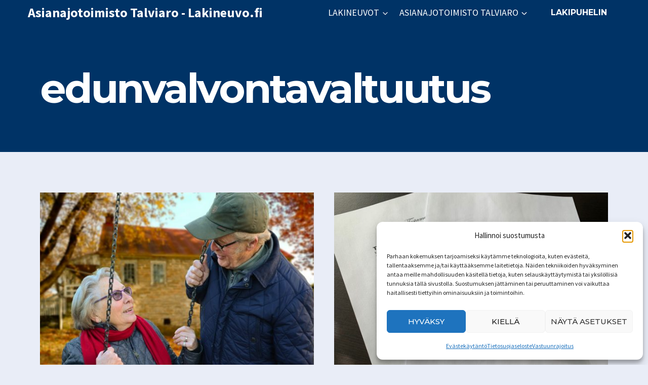

--- FILE ---
content_type: text/html; charset=UTF-8
request_url: https://lakineuvo.fi/tag/edunvalvontavaltuutus/
body_size: 24155
content:
<!doctype html>
<html lang="fi" prefix="og: https://ogp.me/ns#" class="no-js" itemtype="https://schema.org/Blog" itemscope>
<head>
	<meta charset="UTF-8">
	<meta name="viewport" content="width=device-width, initial-scale=1, minimum-scale=1">
	
<!-- Search Engine Optimization by Rank Math - https://rankmath.com/ -->
<title>edunvalvontavaltuutus Archives &ndash; Asianajotoimisto Talviaro - Lakineuvo.fi</title>
<meta name="robots" content="index, follow, max-snippet:-1, max-video-preview:-1, max-image-preview:large"/>
<link rel="canonical" href="https://lakineuvo.fi/tag/edunvalvontavaltuutus/" />
<meta property="og:locale" content="fi_FI" />
<meta property="og:type" content="article" />
<meta property="og:title" content="edunvalvontavaltuutus Archives &ndash; Asianajotoimisto Talviaro - Lakineuvo.fi" />
<meta property="og:url" content="https://lakineuvo.fi/tag/edunvalvontavaltuutus/" />
<meta property="og:site_name" content="LAKINEUVO.fi - Oppaasi oikeuteen" />
<meta property="article:publisher" content="https://facebook.com/lakineuvo.fi/" />
<meta name="twitter:card" content="summary_large_image" />
<meta name="twitter:title" content="edunvalvontavaltuutus Archives &ndash; Asianajotoimisto Talviaro - Lakineuvo.fi" />
<meta name="twitter:label1" content="Artikkelit" />
<meta name="twitter:data1" content="4" />
<script type="application/ld+json" class="rank-math-schema">{"@context":"https://schema.org","@graph":[{"@type":"Place","@id":"https://lakineuvo.fi/#place","address":{"@type":"PostalAddress","streetAddress":"Rantatu 21 as 3","postalCode":"67100","addressCountry":"Suomi"}},{"@type":"Organization","@id":"https://lakineuvo.fi/#organization","name":"Asianajotoimisto Talviaro Oy","url":"https://lakineuvo.fi","sameAs":["https://facebook.com/lakineuvo.fi/"],"address":{"@type":"PostalAddress","streetAddress":"Rantatu 21 as 3","postalCode":"67100","addressCountry":"Suomi"},"logo":{"@type":"ImageObject","@id":"https://lakineuvo.fi/#logo","url":"https://lakineuvo.fi/wp-content/uploads/2025/09/6E7845FA-8943-40C6-A8AE-F7586292AD1F.png","contentUrl":"https://lakineuvo.fi/wp-content/uploads/2025/09/6E7845FA-8943-40C6-A8AE-F7586292AD1F.png","caption":"LAKINEUVO.fi - Oppaasi oikeuteen","inLanguage":"fi","width":"1024","height":"1024"},"description":"Lakineuvo.fi on Asianajotoimisto Talviaro Oy:n tuottama sivusto, joka tarjoaa helposti ymm\u00e4rrett\u00e4v\u00e4\u00e4 lakitietoa ja k\u00e4yt\u00e4nn\u00f6n oppaita el\u00e4m\u00e4 eri tilanteisiin. ","location":{"@id":"https://lakineuvo.fi/#place"}},{"@type":"WebSite","@id":"https://lakineuvo.fi/#website","url":"https://lakineuvo.fi","name":"LAKINEUVO.fi - Oppaasi oikeuteen","alternateName":"Lakineuvo.fi","publisher":{"@id":"https://lakineuvo.fi/#organization"},"inLanguage":"fi"},{"@type":"BreadcrumbList","@id":"https://lakineuvo.fi/tag/edunvalvontavaltuutus/#breadcrumb","itemListElement":[{"@type":"ListItem","position":"1","item":{"@id":"https://lakineuvo.fi","name":"Home"}},{"@type":"ListItem","position":"2","item":{"@id":"https://lakineuvo.fi/tag/edunvalvontavaltuutus/","name":"edunvalvontavaltuutus"}}]},{"@type":"CollectionPage","@id":"https://lakineuvo.fi/tag/edunvalvontavaltuutus/#webpage","url":"https://lakineuvo.fi/tag/edunvalvontavaltuutus/","name":"edunvalvontavaltuutus Archives &ndash; Asianajotoimisto Talviaro - Lakineuvo.fi","isPartOf":{"@id":"https://lakineuvo.fi/#website"},"inLanguage":"fi","breadcrumb":{"@id":"https://lakineuvo.fi/tag/edunvalvontavaltuutus/#breadcrumb"}}]}</script>
<!-- /Rank Math WordPress SEO plugin -->

<link rel='dns-prefetch' href='//www.googletagmanager.com' />
<link rel="alternate" type="application/rss+xml" title="Asianajotoimisto Talviaro - Lakineuvo.fi &raquo; syöte" href="https://lakineuvo.fi/feed/" />
<link rel="alternate" type="application/rss+xml" title="Asianajotoimisto Talviaro - Lakineuvo.fi &raquo; kommenttien syöte" href="https://lakineuvo.fi/comments/feed/" />
			<script>document.documentElement.classList.remove( 'no-js' );</script>
			<link rel="alternate" type="application/rss+xml" title="Asianajotoimisto Talviaro - Lakineuvo.fi &raquo; edunvalvontavaltuutus avainsanan RSS-syöte" href="https://lakineuvo.fi/tag/edunvalvontavaltuutus/feed/" />
<style id='wp-img-auto-sizes-contain-inline-css'>
img:is([sizes=auto i],[sizes^="auto," i]){contain-intrinsic-size:3000px 1500px}
/*# sourceURL=wp-img-auto-sizes-contain-inline-css */
</style>

<style id='wp-emoji-styles-inline-css'>

	img.wp-smiley, img.emoji {
		display: inline !important;
		border: none !important;
		box-shadow: none !important;
		height: 1em !important;
		width: 1em !important;
		margin: 0 0.07em !important;
		vertical-align: -0.1em !important;
		background: none !important;
		padding: 0 !important;
	}
/*# sourceURL=wp-emoji-styles-inline-css */
</style>
<link rel='stylesheet' id='wp-block-library-css' href='https://lakineuvo.fi/wp-includes/css/dist/block-library/style.min.css?ver=56d550bd4e84aa58a18df30d87adf7e8' media='all' />
<style id='wp-block-heading-inline-css'>
h1:where(.wp-block-heading).has-background,h2:where(.wp-block-heading).has-background,h3:where(.wp-block-heading).has-background,h4:where(.wp-block-heading).has-background,h5:where(.wp-block-heading).has-background,h6:where(.wp-block-heading).has-background{padding:1.25em 2.375em}h1.has-text-align-left[style*=writing-mode]:where([style*=vertical-lr]),h1.has-text-align-right[style*=writing-mode]:where([style*=vertical-rl]),h2.has-text-align-left[style*=writing-mode]:where([style*=vertical-lr]),h2.has-text-align-right[style*=writing-mode]:where([style*=vertical-rl]),h3.has-text-align-left[style*=writing-mode]:where([style*=vertical-lr]),h3.has-text-align-right[style*=writing-mode]:where([style*=vertical-rl]),h4.has-text-align-left[style*=writing-mode]:where([style*=vertical-lr]),h4.has-text-align-right[style*=writing-mode]:where([style*=vertical-rl]),h5.has-text-align-left[style*=writing-mode]:where([style*=vertical-lr]),h5.has-text-align-right[style*=writing-mode]:where([style*=vertical-rl]),h6.has-text-align-left[style*=writing-mode]:where([style*=vertical-lr]),h6.has-text-align-right[style*=writing-mode]:where([style*=vertical-rl]){rotate:180deg}
/*# sourceURL=https://lakineuvo.fi/wp-includes/blocks/heading/style.min.css */
</style>
<style id='wp-block-list-inline-css'>
ol,ul{box-sizing:border-box}:root :where(.wp-block-list.has-background){padding:1.25em 2.375em}
/*# sourceURL=https://lakineuvo.fi/wp-includes/blocks/list/style.min.css */
</style>
<style id='wp-block-search-inline-css'>
.wp-block-search__button{margin-left:10px;word-break:normal}.wp-block-search__button.has-icon{line-height:0}.wp-block-search__button svg{height:1.25em;min-height:24px;min-width:24px;width:1.25em;fill:currentColor;vertical-align:text-bottom}:where(.wp-block-search__button){border:1px solid #ccc;padding:6px 10px}.wp-block-search__inside-wrapper{display:flex;flex:auto;flex-wrap:nowrap;max-width:100%}.wp-block-search__label{width:100%}.wp-block-search.wp-block-search__button-only .wp-block-search__button{box-sizing:border-box;display:flex;flex-shrink:0;justify-content:center;margin-left:0;max-width:100%}.wp-block-search.wp-block-search__button-only .wp-block-search__inside-wrapper{min-width:0!important;transition-property:width}.wp-block-search.wp-block-search__button-only .wp-block-search__input{flex-basis:100%;transition-duration:.3s}.wp-block-search.wp-block-search__button-only.wp-block-search__searchfield-hidden,.wp-block-search.wp-block-search__button-only.wp-block-search__searchfield-hidden .wp-block-search__inside-wrapper{overflow:hidden}.wp-block-search.wp-block-search__button-only.wp-block-search__searchfield-hidden .wp-block-search__input{border-left-width:0!important;border-right-width:0!important;flex-basis:0;flex-grow:0;margin:0;min-width:0!important;padding-left:0!important;padding-right:0!important;width:0!important}:where(.wp-block-search__input){appearance:none;border:1px solid #949494;flex-grow:1;font-family:inherit;font-size:inherit;font-style:inherit;font-weight:inherit;letter-spacing:inherit;line-height:inherit;margin-left:0;margin-right:0;min-width:3rem;padding:8px;text-decoration:unset!important;text-transform:inherit}:where(.wp-block-search__button-inside .wp-block-search__inside-wrapper){background-color:#fff;border:1px solid #949494;box-sizing:border-box;padding:4px}:where(.wp-block-search__button-inside .wp-block-search__inside-wrapper) .wp-block-search__input{border:none;border-radius:0;padding:0 4px}:where(.wp-block-search__button-inside .wp-block-search__inside-wrapper) .wp-block-search__input:focus{outline:none}:where(.wp-block-search__button-inside .wp-block-search__inside-wrapper) :where(.wp-block-search__button){padding:4px 8px}.wp-block-search.aligncenter .wp-block-search__inside-wrapper{margin:auto}.wp-block[data-align=right] .wp-block-search.wp-block-search__button-only .wp-block-search__inside-wrapper{float:right}
/*# sourceURL=https://lakineuvo.fi/wp-includes/blocks/search/style.min.css */
</style>
<style id='wp-block-paragraph-inline-css'>
.is-small-text{font-size:.875em}.is-regular-text{font-size:1em}.is-large-text{font-size:2.25em}.is-larger-text{font-size:3em}.has-drop-cap:not(:focus):first-letter{float:left;font-size:8.4em;font-style:normal;font-weight:100;line-height:.68;margin:.05em .1em 0 0;text-transform:uppercase}body.rtl .has-drop-cap:not(:focus):first-letter{float:none;margin-left:.1em}p.has-drop-cap.has-background{overflow:hidden}:root :where(p.has-background){padding:1.25em 2.375em}:where(p.has-text-color:not(.has-link-color)) a{color:inherit}p.has-text-align-left[style*="writing-mode:vertical-lr"],p.has-text-align-right[style*="writing-mode:vertical-rl"]{rotate:180deg}
/*# sourceURL=https://lakineuvo.fi/wp-includes/blocks/paragraph/style.min.css */
</style>
<style id='wp-block-quote-inline-css'>
.wp-block-quote{box-sizing:border-box;overflow-wrap:break-word}.wp-block-quote.is-large:where(:not(.is-style-plain)),.wp-block-quote.is-style-large:where(:not(.is-style-plain)){margin-bottom:1em;padding:0 1em}.wp-block-quote.is-large:where(:not(.is-style-plain)) p,.wp-block-quote.is-style-large:where(:not(.is-style-plain)) p{font-size:1.5em;font-style:italic;line-height:1.6}.wp-block-quote.is-large:where(:not(.is-style-plain)) cite,.wp-block-quote.is-large:where(:not(.is-style-plain)) footer,.wp-block-quote.is-style-large:where(:not(.is-style-plain)) cite,.wp-block-quote.is-style-large:where(:not(.is-style-plain)) footer{font-size:1.125em;text-align:right}.wp-block-quote>cite{display:block}
/*# sourceURL=https://lakineuvo.fi/wp-includes/blocks/quote/style.min.css */
</style>
<style id='global-styles-inline-css'>
:root{--wp--preset--aspect-ratio--square: 1;--wp--preset--aspect-ratio--4-3: 4/3;--wp--preset--aspect-ratio--3-4: 3/4;--wp--preset--aspect-ratio--3-2: 3/2;--wp--preset--aspect-ratio--2-3: 2/3;--wp--preset--aspect-ratio--16-9: 16/9;--wp--preset--aspect-ratio--9-16: 9/16;--wp--preset--color--black: #000000;--wp--preset--color--cyan-bluish-gray: #abb8c3;--wp--preset--color--white: #ffffff;--wp--preset--color--pale-pink: #f78da7;--wp--preset--color--vivid-red: #cf2e2e;--wp--preset--color--luminous-vivid-orange: #ff6900;--wp--preset--color--luminous-vivid-amber: #fcb900;--wp--preset--color--light-green-cyan: #7bdcb5;--wp--preset--color--vivid-green-cyan: #00d084;--wp--preset--color--pale-cyan-blue: #8ed1fc;--wp--preset--color--vivid-cyan-blue: #0693e3;--wp--preset--color--vivid-purple: #9b51e0;--wp--preset--color--theme-palette-1: var(--global-palette1);--wp--preset--color--theme-palette-2: var(--global-palette2);--wp--preset--color--theme-palette-3: var(--global-palette3);--wp--preset--color--theme-palette-4: var(--global-palette4);--wp--preset--color--theme-palette-5: var(--global-palette5);--wp--preset--color--theme-palette-6: var(--global-palette6);--wp--preset--color--theme-palette-7: var(--global-palette7);--wp--preset--color--theme-palette-8: var(--global-palette8);--wp--preset--color--theme-palette-9: var(--global-palette9);--wp--preset--color--theme-palette-10: var(--global-palette10);--wp--preset--color--theme-palette-11: var(--global-palette11);--wp--preset--color--theme-palette-12: var(--global-palette12);--wp--preset--color--theme-palette-13: var(--global-palette13);--wp--preset--color--theme-palette-14: var(--global-palette14);--wp--preset--color--theme-palette-15: var(--global-palette15);--wp--preset--gradient--vivid-cyan-blue-to-vivid-purple: linear-gradient(135deg,rgb(6,147,227) 0%,rgb(155,81,224) 100%);--wp--preset--gradient--light-green-cyan-to-vivid-green-cyan: linear-gradient(135deg,rgb(122,220,180) 0%,rgb(0,208,130) 100%);--wp--preset--gradient--luminous-vivid-amber-to-luminous-vivid-orange: linear-gradient(135deg,rgb(252,185,0) 0%,rgb(255,105,0) 100%);--wp--preset--gradient--luminous-vivid-orange-to-vivid-red: linear-gradient(135deg,rgb(255,105,0) 0%,rgb(207,46,46) 100%);--wp--preset--gradient--very-light-gray-to-cyan-bluish-gray: linear-gradient(135deg,rgb(238,238,238) 0%,rgb(169,184,195) 100%);--wp--preset--gradient--cool-to-warm-spectrum: linear-gradient(135deg,rgb(74,234,220) 0%,rgb(151,120,209) 20%,rgb(207,42,186) 40%,rgb(238,44,130) 60%,rgb(251,105,98) 80%,rgb(254,248,76) 100%);--wp--preset--gradient--blush-light-purple: linear-gradient(135deg,rgb(255,206,236) 0%,rgb(152,150,240) 100%);--wp--preset--gradient--blush-bordeaux: linear-gradient(135deg,rgb(254,205,165) 0%,rgb(254,45,45) 50%,rgb(107,0,62) 100%);--wp--preset--gradient--luminous-dusk: linear-gradient(135deg,rgb(255,203,112) 0%,rgb(199,81,192) 50%,rgb(65,88,208) 100%);--wp--preset--gradient--pale-ocean: linear-gradient(135deg,rgb(255,245,203) 0%,rgb(182,227,212) 50%,rgb(51,167,181) 100%);--wp--preset--gradient--electric-grass: linear-gradient(135deg,rgb(202,248,128) 0%,rgb(113,206,126) 100%);--wp--preset--gradient--midnight: linear-gradient(135deg,rgb(2,3,129) 0%,rgb(40,116,252) 100%);--wp--preset--font-size--small: var(--global-font-size-small);--wp--preset--font-size--medium: var(--global-font-size-medium);--wp--preset--font-size--large: var(--global-font-size-large);--wp--preset--font-size--x-large: 42px;--wp--preset--font-size--larger: var(--global-font-size-larger);--wp--preset--font-size--xxlarge: var(--global-font-size-xxlarge);--wp--preset--spacing--20: 0.44rem;--wp--preset--spacing--30: 0.67rem;--wp--preset--spacing--40: 1rem;--wp--preset--spacing--50: 1.5rem;--wp--preset--spacing--60: 2.25rem;--wp--preset--spacing--70: 3.38rem;--wp--preset--spacing--80: 5.06rem;--wp--preset--shadow--natural: 6px 6px 9px rgba(0, 0, 0, 0.2);--wp--preset--shadow--deep: 12px 12px 50px rgba(0, 0, 0, 0.4);--wp--preset--shadow--sharp: 6px 6px 0px rgba(0, 0, 0, 0.2);--wp--preset--shadow--outlined: 6px 6px 0px -3px rgb(255, 255, 255), 6px 6px rgb(0, 0, 0);--wp--preset--shadow--crisp: 6px 6px 0px rgb(0, 0, 0);}:where(.is-layout-flex){gap: 0.5em;}:where(.is-layout-grid){gap: 0.5em;}body .is-layout-flex{display: flex;}.is-layout-flex{flex-wrap: wrap;align-items: center;}.is-layout-flex > :is(*, div){margin: 0;}body .is-layout-grid{display: grid;}.is-layout-grid > :is(*, div){margin: 0;}:where(.wp-block-columns.is-layout-flex){gap: 2em;}:where(.wp-block-columns.is-layout-grid){gap: 2em;}:where(.wp-block-post-template.is-layout-flex){gap: 1.25em;}:where(.wp-block-post-template.is-layout-grid){gap: 1.25em;}.has-black-color{color: var(--wp--preset--color--black) !important;}.has-cyan-bluish-gray-color{color: var(--wp--preset--color--cyan-bluish-gray) !important;}.has-white-color{color: var(--wp--preset--color--white) !important;}.has-pale-pink-color{color: var(--wp--preset--color--pale-pink) !important;}.has-vivid-red-color{color: var(--wp--preset--color--vivid-red) !important;}.has-luminous-vivid-orange-color{color: var(--wp--preset--color--luminous-vivid-orange) !important;}.has-luminous-vivid-amber-color{color: var(--wp--preset--color--luminous-vivid-amber) !important;}.has-light-green-cyan-color{color: var(--wp--preset--color--light-green-cyan) !important;}.has-vivid-green-cyan-color{color: var(--wp--preset--color--vivid-green-cyan) !important;}.has-pale-cyan-blue-color{color: var(--wp--preset--color--pale-cyan-blue) !important;}.has-vivid-cyan-blue-color{color: var(--wp--preset--color--vivid-cyan-blue) !important;}.has-vivid-purple-color{color: var(--wp--preset--color--vivid-purple) !important;}.has-black-background-color{background-color: var(--wp--preset--color--black) !important;}.has-cyan-bluish-gray-background-color{background-color: var(--wp--preset--color--cyan-bluish-gray) !important;}.has-white-background-color{background-color: var(--wp--preset--color--white) !important;}.has-pale-pink-background-color{background-color: var(--wp--preset--color--pale-pink) !important;}.has-vivid-red-background-color{background-color: var(--wp--preset--color--vivid-red) !important;}.has-luminous-vivid-orange-background-color{background-color: var(--wp--preset--color--luminous-vivid-orange) !important;}.has-luminous-vivid-amber-background-color{background-color: var(--wp--preset--color--luminous-vivid-amber) !important;}.has-light-green-cyan-background-color{background-color: var(--wp--preset--color--light-green-cyan) !important;}.has-vivid-green-cyan-background-color{background-color: var(--wp--preset--color--vivid-green-cyan) !important;}.has-pale-cyan-blue-background-color{background-color: var(--wp--preset--color--pale-cyan-blue) !important;}.has-vivid-cyan-blue-background-color{background-color: var(--wp--preset--color--vivid-cyan-blue) !important;}.has-vivid-purple-background-color{background-color: var(--wp--preset--color--vivid-purple) !important;}.has-black-border-color{border-color: var(--wp--preset--color--black) !important;}.has-cyan-bluish-gray-border-color{border-color: var(--wp--preset--color--cyan-bluish-gray) !important;}.has-white-border-color{border-color: var(--wp--preset--color--white) !important;}.has-pale-pink-border-color{border-color: var(--wp--preset--color--pale-pink) !important;}.has-vivid-red-border-color{border-color: var(--wp--preset--color--vivid-red) !important;}.has-luminous-vivid-orange-border-color{border-color: var(--wp--preset--color--luminous-vivid-orange) !important;}.has-luminous-vivid-amber-border-color{border-color: var(--wp--preset--color--luminous-vivid-amber) !important;}.has-light-green-cyan-border-color{border-color: var(--wp--preset--color--light-green-cyan) !important;}.has-vivid-green-cyan-border-color{border-color: var(--wp--preset--color--vivid-green-cyan) !important;}.has-pale-cyan-blue-border-color{border-color: var(--wp--preset--color--pale-cyan-blue) !important;}.has-vivid-cyan-blue-border-color{border-color: var(--wp--preset--color--vivid-cyan-blue) !important;}.has-vivid-purple-border-color{border-color: var(--wp--preset--color--vivid-purple) !important;}.has-vivid-cyan-blue-to-vivid-purple-gradient-background{background: var(--wp--preset--gradient--vivid-cyan-blue-to-vivid-purple) !important;}.has-light-green-cyan-to-vivid-green-cyan-gradient-background{background: var(--wp--preset--gradient--light-green-cyan-to-vivid-green-cyan) !important;}.has-luminous-vivid-amber-to-luminous-vivid-orange-gradient-background{background: var(--wp--preset--gradient--luminous-vivid-amber-to-luminous-vivid-orange) !important;}.has-luminous-vivid-orange-to-vivid-red-gradient-background{background: var(--wp--preset--gradient--luminous-vivid-orange-to-vivid-red) !important;}.has-very-light-gray-to-cyan-bluish-gray-gradient-background{background: var(--wp--preset--gradient--very-light-gray-to-cyan-bluish-gray) !important;}.has-cool-to-warm-spectrum-gradient-background{background: var(--wp--preset--gradient--cool-to-warm-spectrum) !important;}.has-blush-light-purple-gradient-background{background: var(--wp--preset--gradient--blush-light-purple) !important;}.has-blush-bordeaux-gradient-background{background: var(--wp--preset--gradient--blush-bordeaux) !important;}.has-luminous-dusk-gradient-background{background: var(--wp--preset--gradient--luminous-dusk) !important;}.has-pale-ocean-gradient-background{background: var(--wp--preset--gradient--pale-ocean) !important;}.has-electric-grass-gradient-background{background: var(--wp--preset--gradient--electric-grass) !important;}.has-midnight-gradient-background{background: var(--wp--preset--gradient--midnight) !important;}.has-small-font-size{font-size: var(--wp--preset--font-size--small) !important;}.has-medium-font-size{font-size: var(--wp--preset--font-size--medium) !important;}.has-large-font-size{font-size: var(--wp--preset--font-size--large) !important;}.has-x-large-font-size{font-size: var(--wp--preset--font-size--x-large) !important;}
/*# sourceURL=global-styles-inline-css */
</style>

<style id='classic-theme-styles-inline-css'>
/*! This file is auto-generated */
.wp-block-button__link{color:#fff;background-color:#32373c;border-radius:9999px;box-shadow:none;text-decoration:none;padding:calc(.667em + 2px) calc(1.333em + 2px);font-size:1.125em}.wp-block-file__button{background:#32373c;color:#fff;text-decoration:none}
/*# sourceURL=/wp-includes/css/classic-themes.min.css */
</style>
<style id='lnsp-inline-css'>

        .lnsp{border:1px solid #e5e7eb;padding:16px;border-radius:8px}
        .lnsp h3{margin-top:0}
        .lnsp .lnsp-slot{margin:6px 0}
        .lnsp .lnsp-slot--full{opacity:.6}
        .lnsp .lnsp-help{font-size:.9em;color:#666}
        .lnsp table{border-collapse:collapse;width:100%;margin-top:12px}
        .lnsp table th,.lnsp table td{border:1px solid #e5e7eb;padding:8px;text-align:left}
        .lnsp .notice{padding:10px;background:#f0fdf4;border:1px solid #bbf7d0;border-radius:6px}
        .lnsp .lnsp-badge{font-size:.85em;background:#f3f4f6;padding:2px 6px;border-radius:999px;display:inline-block;margin-left:6px}
        
/*# sourceURL=lnsp-inline-css */
</style>
<link rel='stylesheet' id='cmplz-general-css' href='https://lakineuvo.fi/wp-content/plugins/complianz-gdpr/assets/css/cookieblocker.min.css?ver=1765920302' media='all' />
<link rel='stylesheet' id='kadence-global-css' href='https://lakineuvo.fi/wp-content/themes/kadence/assets/css/global.min.css?ver=1.4.3' media='all' />
<style id='kadence-global-inline-css'>
/* Kadence Base CSS */
:root{--global-palette1:#003366;--global-palette2:#001a33;--global-palette3:#1d1d1d;--global-palette4:#2b2b2b;--global-palette5:#3c3d3f;--global-palette6:#5d5e62;--global-palette7:#e0e3ef;--global-palette8:#e9edf7;--global-palette9:#ffffff;--global-palette10:oklch(from var(--global-palette1) calc(l + 0.10 * (1 - l)) calc(c * 1.00) calc(h + 180) / 100%);--global-palette11:#13612e;--global-palette12:#1159af;--global-palette13:#b82105;--global-palette14:#f7630c;--global-palette15:#f5a524;--global-palette9rgb:255, 255, 255;--global-palette-highlight:var(--global-palette1);--global-palette-highlight-alt:var(--global-palette2);--global-palette-highlight-alt2:var(--global-palette9);--global-palette-btn-bg:var(--global-palette1);--global-palette-btn-bg-hover:var(--global-palette2);--global-palette-btn:var(--global-palette9);--global-palette-btn-hover:var(--global-palette9);--global-palette-btn-sec-bg:var(--global-palette7);--global-palette-btn-sec-bg-hover:var(--global-palette2);--global-palette-btn-sec:var(--global-palette3);--global-palette-btn-sec-hover:var(--global-palette9);--global-body-font-family:'Source Sans Pro', var(--global-fallback-font);--global-heading-font-family:Montserrat, var(--global-fallback-font);--global-primary-nav-font-family:inherit;--global-fallback-font:sans-serif;--global-display-fallback-font:sans-serif;--global-content-width:1170px;--global-content-wide-width:calc(1170px + 230px);--global-content-narrow-width:842px;--global-content-edge-padding:1.5rem;--global-content-boxed-padding:2rem;--global-calc-content-width:calc(1170px - var(--global-content-edge-padding) - var(--global-content-edge-padding) );--wp--style--global--content-size:var(--global-calc-content-width);}.wp-site-blocks{--global-vw:calc( 100vw - ( 0.5 * var(--scrollbar-offset)));}body{background:var(--global-palette8);}body, input, select, optgroup, textarea{font-style:normal;font-weight:normal;font-size:18px;line-height:1.6;font-family:var(--global-body-font-family);color:var(--global-palette3);}.content-bg, body.content-style-unboxed .site{background:var(--global-palette9);}h1,h2,h3,h4,h5,h6{font-family:var(--global-heading-font-family);}h1{font-style:normal;font-weight:700;font-size:65px;line-height:1;color:var(--global-palette3);}h2{font-style:normal;font-weight:700;font-size:50px;line-height:1;color:var(--global-palette3);}h3{font-style:normal;font-weight:700;font-size:30px;line-height:1.3;color:var(--global-palette3);}h4{font-style:normal;font-weight:500;font-size:22px;line-height:1.3;color:var(--global-palette3);}h5{font-style:normal;font-weight:normal;font-size:18px;line-height:1.5;color:var(--global-palette3);}h6{font-style:normal;font-weight:normal;font-size:14px;line-height:1.5;color:var(--global-palette3);}.entry-hero h1{font-style:normal;font-size:80px;line-height:1;letter-spacing:-0.05em;color:var(--global-palette9);}.entry-hero .kadence-breadcrumbs{max-width:1170px;}.site-container, .site-header-row-layout-contained, .site-footer-row-layout-contained, .entry-hero-layout-contained, .comments-area, .alignfull > .wp-block-cover__inner-container, .alignwide > .wp-block-cover__inner-container{max-width:var(--global-content-width);}.content-width-narrow .content-container.site-container, .content-width-narrow .hero-container.site-container{max-width:var(--global-content-narrow-width);}@media all and (min-width: 1400px){.wp-site-blocks .content-container  .alignwide{margin-left:-115px;margin-right:-115px;width:unset;max-width:unset;}}@media all and (min-width: 1102px){.content-width-narrow .wp-site-blocks .content-container .alignwide{margin-left:-130px;margin-right:-130px;width:unset;max-width:unset;}}.content-style-boxed .wp-site-blocks .entry-content .alignwide{margin-left:calc( -1 * var( --global-content-boxed-padding ) );margin-right:calc( -1 * var( --global-content-boxed-padding ) );}.content-area{margin-top:5rem;margin-bottom:5rem;}@media all and (max-width: 1024px){.content-area{margin-top:3rem;margin-bottom:3rem;}}@media all and (max-width: 767px){.content-area{margin-top:4.98rem;margin-bottom:4.98rem;}}@media all and (max-width: 1024px){:root{--global-content-boxed-padding:2rem;}}@media all and (max-width: 767px){:root{--global-content-boxed-padding:1.5rem;}}.entry-content-wrap{padding:2rem;}@media all and (max-width: 1024px){.entry-content-wrap{padding:2rem;}}@media all and (max-width: 767px){.entry-content-wrap{padding:1.5rem;}}.entry.single-entry{box-shadow:0px 15px 15px -10px rgba(0,0,0,0.05);}.entry.loop-entry{box-shadow:0px 15px 15px -10px rgba(0,0,0,0.05);}.loop-entry .entry-content-wrap{padding:2rem;}@media all and (max-width: 1024px){.loop-entry .entry-content-wrap{padding:2rem;}}@media all and (max-width: 767px){.loop-entry .entry-content-wrap{padding:1.5rem;}}button, .button, .wp-block-button__link, input[type="button"], input[type="reset"], input[type="submit"], .fl-button, .elementor-button-wrapper .elementor-button, .wc-block-components-checkout-place-order-button, .wc-block-cart__submit{font-style:normal;font-weight:700;font-size:16px;line-height:1.5;font-family:var(--global-heading-font-family, inherit);text-transform:uppercase;border-radius:4px;padding:1rem 2rem 1rem 2rem;box-shadow:0px 0px 0px -7px rgba(0,0,0,0);}.wp-block-button.is-style-outline .wp-block-button__link{padding:1rem 2rem 1rem 2rem;}button:hover, button:focus, button:active, .button:hover, .button:focus, .button:active, .wp-block-button__link:hover, .wp-block-button__link:focus, .wp-block-button__link:active, input[type="button"]:hover, input[type="button"]:focus, input[type="button"]:active, input[type="reset"]:hover, input[type="reset"]:focus, input[type="reset"]:active, input[type="submit"]:hover, input[type="submit"]:focus, input[type="submit"]:active, .elementor-button-wrapper .elementor-button:hover, .elementor-button-wrapper .elementor-button:focus, .elementor-button-wrapper .elementor-button:active, .wc-block-cart__submit:hover{box-shadow:0px 15px 25px -7px rgba(0,0,0,0.1);}.kb-button.kb-btn-global-outline.kb-btn-global-inherit{padding-top:calc(1rem - 2px);padding-right:calc(2rem - 2px);padding-bottom:calc(1rem - 2px);padding-left:calc(2rem - 2px);}button.button-style-secondary, .button.button-style-secondary, .wp-block-button__link.button-style-secondary, input[type="button"].button-style-secondary, input[type="reset"].button-style-secondary, input[type="submit"].button-style-secondary, .fl-button.button-style-secondary, .elementor-button-wrapper .elementor-button.button-style-secondary, .wc-block-components-checkout-place-order-button.button-style-secondary, .wc-block-cart__submit.button-style-secondary{font-style:normal;font-weight:700;font-size:16px;line-height:1.5;font-family:var(--global-heading-font-family, inherit);text-transform:uppercase;}@media all and (min-width: 1025px){.transparent-header .entry-hero .entry-hero-container-inner{padding-top:25px;}}@media all and (max-width: 1024px){.mobile-transparent-header .entry-hero .entry-hero-container-inner{padding-top:20px;}}@media all and (max-width: 767px){.mobile-transparent-header .entry-hero .entry-hero-container-inner{padding-top:90px;}}.wp-site-blocks .entry-hero-container-inner{background:var(--global-palette1);}#kt-scroll-up-reader, #kt-scroll-up{border:0px none currentColor;border-radius:4px 4px 4px 4px;color:var(--global-palette9);background:var(--global-palette1);bottom:60px;font-size:1em;padding:0.4em 0.4em 0.4em 0.4em;}#kt-scroll-up-reader.scroll-up-side-right, #kt-scroll-up.scroll-up-side-right{right:30px;}#kt-scroll-up-reader.scroll-up-side-left, #kt-scroll-up.scroll-up-side-left{left:30px;}@media all and (hover: hover){#kt-scroll-up-reader:hover, #kt-scroll-up:hover{background:var(--global-palette2);}}.entry-author-style-center{padding-top:var(--global-md-spacing);border-top:1px solid var(--global-gray-500);}.entry-author-style-center .entry-author-avatar, .entry-meta .author-avatar{display:none;}.entry-author-style-normal .entry-author-profile{padding-left:0px;}#comments .comment-meta{margin-left:0px;}.entry-hero.post-archive-hero-section .entry-header{min-height:250px;}.loop-entry.type-post h2.entry-title{font-style:normal;font-size:30px;line-height:1.4;color:var(--global-palette3);}
/* Kadence Header CSS */
@media all and (max-width: 1024px){.mobile-transparent-header #masthead{position:absolute;left:0px;right:0px;z-index:100;}.kadence-scrollbar-fixer.mobile-transparent-header #masthead{right:var(--scrollbar-offset,0);}.mobile-transparent-header #masthead, .mobile-transparent-header .site-top-header-wrap .site-header-row-container-inner, .mobile-transparent-header .site-main-header-wrap .site-header-row-container-inner, .mobile-transparent-header .site-bottom-header-wrap .site-header-row-container-inner{background:transparent;}.site-header-row-tablet-layout-fullwidth, .site-header-row-tablet-layout-standard{padding:0px;}}@media all and (min-width: 1025px){.transparent-header #masthead{position:absolute;left:0px;right:0px;z-index:100;}.transparent-header.kadence-scrollbar-fixer #masthead{right:var(--scrollbar-offset,0);}.transparent-header #masthead, .transparent-header .site-top-header-wrap .site-header-row-container-inner, .transparent-header .site-main-header-wrap .site-header-row-container-inner, .transparent-header .site-bottom-header-wrap .site-header-row-container-inner{background:transparent;}}.site-branding{padding:0px 0px 0px 0px;}.site-branding .site-title{font-style:normal;font-weight:700;font-size:26px;line-height:1.2;color:var(--global-palette9);}.site-branding .site-title:hover{color:var(--global-palette7);}body.home .site-branding .site-title{color:var(--global-palette9);}#masthead, #masthead .kadence-sticky-header.item-is-fixed:not(.item-at-start):not(.site-header-row-container):not(.site-main-header-wrap), #masthead .kadence-sticky-header.item-is-fixed:not(.item-at-start) > .site-header-row-container-inner{background:var(--global-palette9);}.site-main-header-wrap .site-header-row-container-inner{background:var(--global-palette1);border-top:0px none transparent;}.site-main-header-inner-wrap{min-height:25px;}@media all and (max-width: 1024px){.site-main-header-inner-wrap{min-height:20px;}}@media all and (max-width: 767px){.site-main-header-inner-wrap{min-height:90px;}}.site-main-header-wrap .site-header-row-container-inner>.site-container{padding:0px 0px 0px 0px;}@media all and (max-width: 767px){.site-main-header-wrap .site-header-row-container-inner>.site-container{padding:10px 10px 10px 10px;}}.site-main-header-wrap.site-header-row-container.site-header-focus-item.site-header-row-layout-standard.kadence-sticky-header.item-is-fixed.item-is-stuck, .site-header-upper-inner-wrap.kadence-sticky-header.item-is-fixed.item-is-stuck, .site-header-inner-wrap.kadence-sticky-header.item-is-fixed.item-is-stuck, .site-top-header-wrap.site-header-row-container.site-header-focus-item.site-header-row-layout-standard.kadence-sticky-header.item-is-fixed.item-is-stuck, .site-bottom-header-wrap.site-header-row-container.site-header-focus-item.site-header-row-layout-standard.kadence-sticky-header.item-is-fixed.item-is-stuck{box-shadow:0px 0px 0px 0px rgba(0,0,0,0);}.header-navigation[class*="header-navigation-style-underline"] .header-menu-container.primary-menu-container>ul>li>a:after{width:calc( 100% - 1.2em);}.main-navigation .primary-menu-container > ul > li.menu-item > a{padding-left:calc(1.2em / 2);padding-right:calc(1.2em / 2);padding-top:0.4em;padding-bottom:0.4em;color:var(--global-palette9);}.main-navigation .primary-menu-container > ul > li.menu-item .dropdown-nav-special-toggle{right:calc(1.2em / 2);}.main-navigation .primary-menu-container > ul li.menu-item > a{font-style:normal;}.main-navigation .primary-menu-container > ul > li.menu-item > a:hover{color:var(--global-palette9);}.main-navigation .primary-menu-container > ul > li.menu-item.current-menu-item > a{color:var(--global-palette9);}.header-navigation .header-menu-container ul ul.sub-menu, .header-navigation .header-menu-container ul ul.submenu{background:var(--global-palette9);box-shadow:0px 3px 13px 0px rgba(55,0,10,0.4);}.header-navigation .header-menu-container ul ul li.menu-item, .header-menu-container ul.menu > li.kadence-menu-mega-enabled > ul > li.menu-item > a{border-bottom:1px solid rgba(146,146,146,0.3);border-radius:0px 0px 0px 0px;}.header-navigation .header-menu-container ul ul li.menu-item > a{width:200px;padding-top:1.2em;padding-bottom:1.2em;color:var(--global-palette1);font-style:normal;font-size:15px;line-height:1.2;}.header-navigation .header-menu-container ul ul li.menu-item > a:hover{color:var(--global-palette1);background:var(--global-palette9);border-radius:0px 0px 0px 0px;}.header-navigation .header-menu-container ul ul li.menu-item.current-menu-item > a{color:var(--global-palette1);background:var(--global-palette9);border-radius:0px 0px 0px 0px;}.mobile-toggle-open-container .menu-toggle-open, .mobile-toggle-open-container .menu-toggle-open:focus{color:var(--global-palette9);padding:0.4em 0.6em 0.4em 0.6em;font-size:14px;}.mobile-toggle-open-container .menu-toggle-open.menu-toggle-style-bordered{border:1px solid currentColor;}.mobile-toggle-open-container .menu-toggle-open .menu-toggle-icon{font-size:20px;}.mobile-toggle-open-container .menu-toggle-open:hover, .mobile-toggle-open-container .menu-toggle-open:focus-visible{color:var(--global-palette9);}.mobile-navigation ul li{font-size:14px;}.mobile-navigation ul li a{padding-top:1em;padding-bottom:1em;}.mobile-navigation ul li > a, .mobile-navigation ul li.menu-item-has-children > .drawer-nav-drop-wrap{color:var(--global-palette8);}.mobile-navigation ul li.current-menu-item > a, .mobile-navigation ul li.current-menu-item.menu-item-has-children > .drawer-nav-drop-wrap{color:var(--global-palette-highlight);}.mobile-navigation ul li.menu-item-has-children .drawer-nav-drop-wrap, .mobile-navigation ul li:not(.menu-item-has-children) a{border-bottom:1px solid rgba(255,255,255,0.1);}.mobile-navigation:not(.drawer-navigation-parent-toggle-true) ul li.menu-item-has-children .drawer-nav-drop-wrap button{border-left:1px solid rgba(255,255,255,0.1);}#mobile-drawer .drawer-header .drawer-toggle{padding:0.6em 0.15em 0.6em 0.15em;font-size:24px;}#main-header .header-button{color:var(--global-palette9);background:var(--global-palette1);border-color:var(--global-palette9);box-shadow:0px 0px 0px -7px rgba(0,0,0,0);}#main-header .header-button.button-size-custom{padding:0.8rem 1.6rem 0.8rem 1.6rem;}#main-header .header-button:hover{color:var(--global-palette9);background:var(--global-palette6);border-color:var(--global-palette9);box-shadow:0px 0px 0px -7px rgba(0,0,0,0);}
/* Kadence Footer CSS */
#colophon{background:var(--global-palette4);}.site-middle-footer-inner-wrap{padding-top:30px;padding-bottom:30px;grid-column-gap:30px;grid-row-gap:30px;}.site-middle-footer-inner-wrap .widget{margin-bottom:30px;}.site-middle-footer-inner-wrap .site-footer-section:not(:last-child):after{right:calc(-30px / 2);}.site-top-footer-wrap .site-footer-row-container-inner{font-style:normal;color:var(--global-palette9);}.site-footer .site-top-footer-wrap a:not(.button):not(.wp-block-button__link):not(.wp-element-button){color:var(--global-palette9);}.site-footer .site-top-footer-wrap a:not(.button):not(.wp-block-button__link):not(.wp-element-button):hover{color:var(--global-palette1);}.site-top-footer-inner-wrap{padding-top:120px;padding-bottom:60px;grid-column-gap:40px;grid-row-gap:40px;}.site-top-footer-inner-wrap .widget{margin-bottom:30px;}.site-top-footer-inner-wrap .widget-area .widget-title{font-style:normal;font-size:14px;color:var(--global-palette7);}.site-top-footer-inner-wrap .site-footer-section:not(:last-child):after{right:calc(-40px / 2);}.site-bottom-footer-wrap .site-footer-row-container-inner{font-style:normal;font-size:13px;color:#606060;border-top:0px none transparent;}.site-bottom-footer-inner-wrap{padding-top:30px;padding-bottom:30px;grid-column-gap:30px;}.site-bottom-footer-inner-wrap .widget{margin-bottom:30px;}.site-bottom-footer-inner-wrap .site-footer-section:not(:last-child):after{right:calc(-30px / 2);}#colophon .footer-html{font-style:normal;color:var(--global-palette8);}
/*# sourceURL=kadence-global-inline-css */
</style>
<link rel='stylesheet' id='kadence-header-css' href='https://lakineuvo.fi/wp-content/themes/kadence/assets/css/header.min.css?ver=1.4.3' media='all' />
<link rel='stylesheet' id='kadence-content-css' href='https://lakineuvo.fi/wp-content/themes/kadence/assets/css/content.min.css?ver=1.4.3' media='all' />
<link rel='stylesheet' id='kadence-footer-css' href='https://lakineuvo.fi/wp-content/themes/kadence/assets/css/footer.min.css?ver=1.4.3' media='all' />
<link rel='stylesheet' id='kadence-rankmath-css' href='https://lakineuvo.fi/wp-content/themes/kadence/assets/css/rankmath.min.css?ver=1.4.3' media='all' />
<style id='kadence-blocks-global-variables-inline-css'>
:root {--global-kb-font-size-sm:clamp(0.8rem, 0.73rem + 0.217vw, 0.9rem);--global-kb-font-size-md:clamp(1.1rem, 0.995rem + 0.326vw, 1.25rem);--global-kb-font-size-lg:clamp(1.75rem, 1.576rem + 0.543vw, 2rem);--global-kb-font-size-xl:clamp(2.25rem, 1.728rem + 1.63vw, 3rem);--global-kb-font-size-xxl:clamp(2.5rem, 1.456rem + 3.26vw, 4rem);--global-kb-font-size-xxxl:clamp(2.75rem, 0.489rem + 7.065vw, 6rem);}
/*# sourceURL=kadence-blocks-global-variables-inline-css */
</style>

<!-- Google tag (gtag.js) snippet added by Site Kit -->
<!-- Google Analytics snippet added by Site Kit -->
<script src="https://www.googletagmanager.com/gtag/js?id=GT-K8KGB59X" id="google_gtagjs-js" async></script>
<script id="google_gtagjs-js-after">
window.dataLayer = window.dataLayer || [];function gtag(){dataLayer.push(arguments);}
gtag("set","linker",{"domains":["lakineuvo.fi"]});
gtag("js", new Date());
gtag("set", "developer_id.dZTNiMT", true);
gtag("config", "GT-K8KGB59X");
 window._googlesitekit = window._googlesitekit || {}; window._googlesitekit.throttledEvents = []; window._googlesitekit.gtagEvent = (name, data) => { var key = JSON.stringify( { name, data } ); if ( !! window._googlesitekit.throttledEvents[ key ] ) { return; } window._googlesitekit.throttledEvents[ key ] = true; setTimeout( () => { delete window._googlesitekit.throttledEvents[ key ]; }, 5 ); gtag( "event", name, { ...data, event_source: "site-kit" } ); }; 
//# sourceURL=google_gtagjs-js-after
</script>
<link rel="https://api.w.org/" href="https://lakineuvo.fi/wp-json/" /><link rel="alternate" title="JSON" type="application/json" href="https://lakineuvo.fi/wp-json/wp/v2/tags/97" /><meta name="generator" content="Site Kit by Google 1.170.0" />			<style>.cmplz-hidden {
					display: none !important;
				}</style><noscript><style>.lazyload[data-src]{display:none !important;}</style></noscript><style>.lazyload{background-image:none !important;}.lazyload:before{background-image:none !important;}</style><link rel='stylesheet' id='kadence-fonts-gfonts-css' href='https://fonts.googleapis.com/css?family=Source%20Sans%20Pro:regular,700,500%7CMontserrat:700,500,regular&#038;display=swap' media='all' />
<link rel="icon" href="https://lakineuvo.fi/wp-content/uploads/2025/09/cropped-cropped-cropped-cropped-6E7845FA-8943-40C6-A8AE-F7586292AD1F-32x32.png" sizes="32x32" />
<link rel="icon" href="https://lakineuvo.fi/wp-content/uploads/2025/09/cropped-cropped-cropped-cropped-6E7845FA-8943-40C6-A8AE-F7586292AD1F-192x192.png" sizes="192x192" />
<link rel="apple-touch-icon" href="https://lakineuvo.fi/wp-content/uploads/2025/09/cropped-cropped-cropped-cropped-6E7845FA-8943-40C6-A8AE-F7586292AD1F-180x180.png" />
<meta name="msapplication-TileImage" content="https://lakineuvo.fi/wp-content/uploads/2025/09/cropped-cropped-cropped-cropped-6E7845FA-8943-40C6-A8AE-F7586292AD1F-270x270.png" />
		<style id="wp-custom-css">
			/* ==========================================================
   LAKINEUVO.FI – SIIVOTTU & KIRURGISET KORJAUKSET
   ========================================================== */

/* 0) NAV: parent-linkkien klikkaus */
.menu-parent-link{ pointer-events:auto !important; }

/* 1) Värit / muuttujat */
:root{
  --ln-accent:#1565C0;          /* pääsininen */
  --ln-accent-dark:#0D47A1;     /* tummempi sininen */
  --ln-ink:#0B1220;             /* leipäteksti */
  --ln-ink-strong:#1E293B;      /* otsikot */
  --ln-muted:#64748B;           /* harmaa teksti */
  --ln-panel:#F7F9FC;           /* vaalea paneeli */
  --ln-ring:rgba(21,101,192,.18); /* hento jakoviiva / focus */
}

/* ==========================================================
   OTSIKOT (rajattu sisältöalueelle)
   ========================================================== */
@media (max-width:767px){
  .entry-content h1,
  .entry-content .wp-block-post-title,
  .entry-hero h1,
  .kt-entry-hero .entry-hero-container h1,
  .entry-content .kt-hero-title{
    font-size:40px !important; line-height:1.2 !important;
    letter-spacing:0 !important; overflow-wrap:anywhere; hyphens:auto;
  }
  .entry-content h2{ font-size:32px !important; line-height:1.25 !important; }
  .entry-hero .entry-hero-container,
  .kt-entry-hero .entry-hero-container{
    padding-top:2.5rem !important; padding-bottom:1.75rem !important;
  }
}
@media (min-width:768px) and (max-width:1024px){
  .entry-content h1,
  .entry-hero h1,
  .kt-entry-hero .entry-hero-container h1,
  .entry-content .kt-hero-title{
    font-size:34px !important; line-height:1.2 !important;
  }
  .entry-content h2{ font-size:26px !important; line-height:1.25 !important; }
}
/* mobiilissa hallittu rivinvaihto */
@media (max-width:768px){ .mobiilinvaihto::after{ content:"\A"; white-space:pre; } }

/* ==========================================================
   HERO (ei muutoksia ulkoasuun – vain rajaus ja siistiminen)
   ========================================================== */
.lakineuvo-hero{
  position:relative; background-size:cover; background-repeat:no-repeat;
  background-position:right center; color:#fff; min-height:90vh;
  display:flex; flex-direction:column; justify-content:center; align-items:flex-start;
  padding:8rem 2rem; overflow:hidden;
}
.lakineuvo-hero::before{ content:""; position:absolute; inset:0; background:rgba(5,35,70,.65); z-index:0; }
.lakineuvo-hero h1,.lakineuvo-hero p{ position:relative; z-index:1; color:#fff; text-shadow:0 1px 3px rgba(0,0,0,.35); margin:0; }
.lakineuvo-hero h1{ font-size:clamp(34px,5vw,52px); font-weight:700; line-height:1.15; margin-bottom:1rem; max-width:18ch; }
.lakineuvo-hero p{ font-size:clamp(17px,2vw,19px); line-height:1.6; opacity:.95; max-width:36ch; margin-bottom:2rem; }
.lakineuvo-hero .hero-cta{ display:flex; flex-wrap:wrap; gap:1rem; position:relative; z-index:2; }
.lakineuvo-hero .hero-cta a{
  background:#fff; color:#002b5c; font-weight:700; text-decoration:none;
  padding:.9rem 1.6rem; border-radius:6px; transition:.25s ease;
}
.lakineuvo-hero .hero-cta a:hover{ background:#003a7a; color:#fff; }
@media (max-width:768px){
  .lakineuvo-hero{ background-position:80% center !important; padding:7rem 1.5rem 9rem; text-align:left; }
  .lakineuvo-hero h1{ font-size:28px; line-height:1.2; max-width:15ch; }
  .lakineuvo-hero p{ font-size:15.5px; max-width:30ch; margin-bottom:1.5rem; }
  .lakineuvo-hero .hero-cta{ flex-direction:column; width:100%; }
  .lakineuvo-hero .hero-cta a{ width:100%; text-align:center; }
}

/* ==========================================================
   FAQ / Q&A – HOMETALO-UI RAKENNE, LAKINEUVON VÄREILLÄ
   - FAQ lohko sarakkeen/row’n sisään, wrapper-luokka: .ln-faq-band
   - Ei automaattista kehystä eikä "Usein kysyttyä" -pillimerkintää
   ========================================================== */

/* 1) BANDI-WRAPPER (tausta + siniset raidat) */
.entry-content .ln-faq-band{
  position:relative; background:var(--ln-panel);
  padding:28px 22px; margin:32px 0; border-radius:8px;
}
.entry-content .ln-faq-band::before,
.entry-content .ln-faq-band::after{
  content:""; position:absolute; left:0; right:0; height:4px;
  background:var(--ln-accent); border-radius:4px;
}
.entry-content .ln-faq-band::before{ top:0; }
.entry-content .ln-faq-band::after{ bottom:0; }

/* 2) Bandi-otsikko (H2) sinisellä alaviivalla */
.entry-content .ln-faq-band h2{
  color:var(--ln-ink-strong); font-weight:800; margin:0 0 14px;
  padding-bottom:10px; border-bottom:4px solid var(--ln-accent); border-radius:2px;
}

/* 3) Neutraloi FAQ-blokin omat kehykset bandin sisällä */
.entry-content .ln-faq-band :where(.wp-block-rank-math-faq, .rank-math-block){
  border:none !important; background:transparent !important; box-shadow:none !important;
  padding:0 !important; margin:0 !important;
}

/* 4) Typografia (Hometalo-koot) + jakoviivat */
.entry-content .ln-faq-band .rank-math-question,
.entry-content .ln-faq-band .kb-accordion-title,
.entry-content .ln-faq-band .kt-accordion-title{
  color:var(--ln-accent) !important; font-weight:700 !important;
  font-size:clamp(18px,2.2vw,22px) !important; line-height:1.25 !important;
  margin:18px 0 6px !important;
}
.entry-content .ln-faq-band .rank-math-answer,
.entry-content .ln-faq-band .kb-accordion-pane,
.entry-content .ln-faq-band .kt-accordion-panel{
  color:var(--ln-ink) !important; font-size:clamp(16px,1.8vw,19px) !important;
  line-height:1.6 !important; border:none !important; padding:0 !important; margin:0 0 12px 0 !important;
}
/* hento jako vain elementtien väliin */
.entry-content .ln-faq-band .kb-accordion-pane + .kb-accordion-pane,
.entry-content .ln-faq-band .kt-accordion-panel + .kt-accordion-panel{
  border-top:1px solid var(--ln-ring) !important; padding-top:12px !important; margin-top:12px !important;
}
/* ikonit sinisiksi */
.entry-content .ln-faq-band .kb-accordion-icon,
.entry-content .ln-faq-band .kt-accordion-icon{ color:var(--ln-accent) !important; stroke:var(--ln-accent) !important; }

/* 5) Jos FAQ:ta ei ole bandin sisällä, pidä kevyt “kortti”-tyyli (ei pillimerkkiä) */
.entry-content :where(.wp-block-rank-math-faq, .rank-math-block){
  position:relative; border:1px solid var(--ln-ring); background:#fff;
  border-radius:12px; padding:18px; margin:28px 0; box-shadow:0 1px 6px rgba(0,0,0,.04);
}
.entry-content :where(.wp-block-rank-math-faq, .rank-math-block)::before{ content:none !important; } /* ei pilliä */
.entry-content .rank-math-question{ color:var(--ln-accent) !important; font-weight:700 !important; font-size:clamp(18px,2.2vw,22px) !important; line-height:1.25 !important; margin:16px 0 6px !important; }
.entry-content .rank-math-answer{ color:var(--ln-ink) !important; font-size:clamp(16px,1.8vw,19px) !important; line-height:1.6 !important; }

/* 6) Valinnainen kehyslaatikko (käytä vain jos nimenomaan haluat) */
.entry-content .ln-faq-box{
  position:relative; border:2px solid var(--ln-accent); background:#fff;
  border-radius:12px; padding:22px 22px 16px; margin:32px 0; box-shadow:0 2px 10px rgba(0,0,0,.04);
}
.entry-content .ln-faq-box::before{
  content:"Usein kysyttyä"; position:absolute; top:-12px; left:18px;
  background:#fff; padding:0 10px; font-weight:700; font-size:clamp(16px,2vw,18px);
  color:var(--ln-accent); border:1px solid var(--ln-accent); border-radius:999px;
}
.entry-content .ln-faq-box .kb-accordion-title,
.entry-content .ln-faq-box .kt-accordion-title,
.entry-content .ln-faq-box .rank-math-question{ color:var(--ln-accent) !important; font-weight:700 !important; }
.entry-content .ln-faq-box .kb-accordion-pane,
.entry-content .ln-faq-box .kt-accordion-panel{ border-top:1px solid var(--ln-ring); padding-top:12px; margin-top:12px; }
.entry-content .ln-faq-box .kb-accordion-pane:first-child,
.entry-content .ln-faq-box .kt-accordion-panel:first-child{ border-top:none; margin-top:0; padding-top:0; }

/* 7) Saavutettavuus: linkkien fokus (vain sisältöalue) */
.entry-content a{ text-underline-offset:2px; }
.entry-content a:focus-visible{ outline:3px solid var(--ln-ring); outline-offset:2px; }

/* 8) Mobiilitiivistys bandille/kortille */
@media (max-width:768px){
  .entry-content .ln-faq-band{ padding:22px 16px; }
  .entry-content :where(.wp-block-rank-math-faq, .rank-math-block){ padding:16px; }
}		</style>
		<link rel='stylesheet' id='kb-button-deprecated-styles-css' href='https://lakineuvo.fi/wp-content/plugins/kadence-blocks/includes/assets/css/kb-button-deprecated-style.min.css?ver=3.5.31' media='all' />
</head>

<body data-rsssl=1 data-cmplz=1 class="archive tag tag-edunvalvontavaltuutus tag-97 wp-embed-responsive wp-theme-kadence hfeed footer-on-bottom hide-focus-outline link-style-standard content-title-style-above content-width-normal content-style-boxed content-vertical-padding-show non-transparent-header mobile-non-transparent-header">
<div id="wrapper" class="site wp-site-blocks">
			<a class="skip-link screen-reader-text scroll-ignore" href="#main">Siirry sisältöön</a>
		<header id="masthead" class="site-header" role="banner" itemtype="https://schema.org/WPHeader" itemscope>
	<div id="main-header" class="site-header-wrap">
		<div class="site-header-inner-wrap kadence-sticky-header" data-reveal-scroll-up="false" data-shrink="false">
			<div class="site-header-upper-wrap">
				<div class="site-header-upper-inner-wrap">
					<div class="site-main-header-wrap site-header-row-container site-header-focus-item site-header-row-layout-standard" data-section="kadence_customizer_header_main">
	<div class="site-header-row-container-inner">
				<div class="site-container">
			<div class="site-main-header-inner-wrap site-header-row site-header-row-has-sides site-header-row-no-center">
									<div class="site-header-main-section-left site-header-section site-header-section-left">
						<div class="site-header-item site-header-focus-item" data-section="title_tagline">
	<div class="site-branding branding-layout-standard"><a class="brand" href="https://lakineuvo.fi/" rel="home"><div class="site-title-wrap"><p class="site-title">Asianajotoimisto Talviaro - Lakineuvo.fi</p></div></a></div></div><!-- data-section="title_tagline" -->
					</div>
																	<div class="site-header-main-section-right site-header-section site-header-section-right">
						<div class="site-header-item site-header-focus-item site-header-item-main-navigation header-navigation-layout-stretch-false header-navigation-layout-fill-stretch-false" data-section="kadence_customizer_primary_navigation">
		<nav id="site-navigation" class="main-navigation header-navigation hover-to-open nav--toggle-sub header-navigation-style-underline header-navigation-dropdown-animation-fade-up" role="navigation" aria-label="Ensisijainen">
			<div class="primary-menu-container header-menu-container">
	<ul id="primary-menu" class="menu"><li id="menu-item-12058" class="menu-item menu-item-type-post_type menu-item-object-page current_page_parent menu-item-has-children menu-item-12058"><a href="https://lakineuvo.fi/lakineuvot/"><span class="nav-drop-title-wrap">LAKINEUVOT<span class="dropdown-nav-toggle"><span class="kadence-svg-iconset svg-baseline"><svg aria-hidden="true" class="kadence-svg-icon kadence-arrow-down-svg" fill="currentColor" version="1.1" xmlns="http://www.w3.org/2000/svg" width="24" height="24" viewBox="0 0 24 24"><title>Laajenna</title><path d="M5.293 9.707l6 6c0.391 0.391 1.024 0.391 1.414 0l6-6c0.391-0.391 0.391-1.024 0-1.414s-1.024-0.391-1.414 0l-5.293 5.293-5.293-5.293c-0.391-0.391-1.024-0.391-1.414 0s-0.391 1.024 0 1.414z"></path>
				</svg></span></span></span></a>
<ul class="sub-menu">
	<li id="menu-item-12111" class="menu-item menu-item-type-taxonomy menu-item-object-category menu-item-12111"><a href="https://lakineuvo.fi/category/lakineuvot-kiinteistokauppa-asuntokauppa/">Kiinteistö- ja asuntokauppa</a></li>
	<li id="menu-item-12113" class="menu-item menu-item-type-taxonomy menu-item-object-category menu-item-12113"><a href="https://lakineuvo.fi/category/lakineuvot-perinto/">Perintö ja kuolinpesä</a></li>
	<li id="menu-item-12112" class="menu-item menu-item-type-taxonomy menu-item-object-category menu-item-12112"><a href="https://lakineuvo.fi/category/lakineuvot-avioliitto-avioero-avoero/">Avioliitto, avioero ja avoero</a></li>
	<li id="menu-item-12114" class="menu-item menu-item-type-taxonomy menu-item-object-category menu-item-12114"><a href="https://lakineuvo.fi/category/lakineuvot-oikeudenkaynti/">Oikeudenkäynti</a></li>
	<li id="menu-item-12117" class="menu-item menu-item-type-taxonomy menu-item-object-category menu-item-12117"><a href="https://lakineuvo.fi/category/lakineuvot-vahingonkorvaus/">Vahingonkorvaus ja vastuu</a></li>
	<li id="menu-item-12115" class="menu-item menu-item-type-taxonomy menu-item-object-category menu-item-12115"><a href="https://lakineuvo.fi/category/lakineuvot-rikos/">Rikos ja sen osalliset</a></li>
	<li id="menu-item-12120" class="menu-item menu-item-type-taxonomy menu-item-object-category menu-item-12120"><a href="https://lakineuvo.fi/category/lakineuvot-tyosuhde/">Työsuhteen ongelmat</a></li>
	<li id="menu-item-12116" class="menu-item menu-item-type-taxonomy menu-item-object-category menu-item-12116"><a href="https://lakineuvo.fi/category/lakineuvot-verotus/">Verotus</a></li>
	<li id="menu-item-12471" class="menu-item menu-item-type-taxonomy menu-item-object-category menu-item-12471"><a href="https://lakineuvo.fi/category/laskuri/">Laskurit</a></li>
	<li id="menu-item-12119" class="menu-item menu-item-type-taxonomy menu-item-object-category menu-item-12119"><a href="https://lakineuvo.fi/category/oppaat/">Oppaat</a></li>
</ul>
</li>
<li id="menu-item-12495" class="menu-item menu-item-type-post_type menu-item-object-page menu-item-has-children menu-item-12495"><a href="https://lakineuvo.fi/asianajotoimisto-toimisto/"><span class="nav-drop-title-wrap">ASIANAJOTOIMISTO TALVIARO<span class="dropdown-nav-toggle"><span class="kadence-svg-iconset svg-baseline"><svg aria-hidden="true" class="kadence-svg-icon kadence-arrow-down-svg" fill="currentColor" version="1.1" xmlns="http://www.w3.org/2000/svg" width="24" height="24" viewBox="0 0 24 24"><title>Laajenna</title><path d="M5.293 9.707l6 6c0.391 0.391 1.024 0.391 1.414 0l6-6c0.391-0.391 0.391-1.024 0-1.414s-1.024-0.391-1.414 0l-5.293 5.293-5.293-5.293c-0.391-0.391-1.024-0.391-1.414 0s-0.391 1.024 0 1.414z"></path>
				</svg></span></span></span></a>
<ul class="sub-menu">
	<li id="menu-item-12575" class="menu-item menu-item-type-post_type menu-item-object-page menu-item-12575"><a href="https://lakineuvo.fi/asianajotoimisto-asianajaja/">Asianajaja Mika Talviaro</a></li>
	<li id="menu-item-12056" class="menu-item menu-item-type-post_type menu-item-object-page menu-item-12056"><a href="https://lakineuvo.fi/asianajaja-kokkola/">Asianajotoimisto Talviaro Oy – Kokkola</a></li>
	<li id="menu-item-12054" class="menu-item menu-item-type-post_type menu-item-object-page menu-item-12054"><a href="https://lakineuvo.fi/kalajoen-sivutoimisto/">Kalajoen sivutoimisto</a></li>
	<li id="menu-item-12061" class="menu-item menu-item-type-post_type menu-item-object-page menu-item-12061"><a href="https://lakineuvo.fi/nettijuristi/">Nettijuristi</a></li>
	<li id="menu-item-12059" class="menu-item menu-item-type-post_type menu-item-object-page menu-item-12059"><a href="https://lakineuvo.fi/lakipuhelin/">Lakipuhelin</a></li>
	<li id="menu-item-12057" class="menu-item menu-item-type-post_type menu-item-object-page menu-item-has-children menu-item-12057"><a href="https://lakineuvo.fi/kustannukset/"><span class="nav-drop-title-wrap">KUSTANNUKSET<span class="dropdown-nav-toggle"><span class="kadence-svg-iconset svg-baseline"><svg aria-hidden="true" class="kadence-svg-icon kadence-arrow-down-svg" fill="currentColor" version="1.1" xmlns="http://www.w3.org/2000/svg" width="24" height="24" viewBox="0 0 24 24"><title>Laajenna</title><path d="M5.293 9.707l6 6c0.391 0.391 1.024 0.391 1.414 0l6-6c0.391-0.391 0.391-1.024 0-1.414s-1.024-0.391-1.414 0l-5.293 5.293-5.293-5.293c-0.391-0.391-1.024-0.391-1.414 0s-0.391 1.024 0 1.414z"></path>
				</svg></span></span></span></a>
	<ul class="sub-menu">
		<li id="menu-item-12064" class="menu-item menu-item-type-post_type menu-item-object-page menu-item-12064"><a href="https://lakineuvo.fi/oikeusturvavakuutus/">Oikeusturvavakuutus</a></li>
		<li id="menu-item-12063" class="menu-item menu-item-type-post_type menu-item-object-page menu-item-12063"><a href="https://lakineuvo.fi/oikeusapu/">Oikeusapu</a></li>
	</ul>
</li>
	<li id="menu-item-12118" class="menu-item menu-item-type-taxonomy menu-item-object-category menu-item-12118"><a href="https://lakineuvo.fi/category/talviaro-uutiset/">Asianajotoimisto Talviaron uutiset</a></li>
	<li id="menu-item-12065" class="menu-item menu-item-type-post_type menu-item-object-page menu-item-has-children menu-item-12065"><a href="https://lakineuvo.fi/osaaminen/"><span class="nav-drop-title-wrap">PALVELUT<span class="dropdown-nav-toggle"><span class="kadence-svg-iconset svg-baseline"><svg aria-hidden="true" class="kadence-svg-icon kadence-arrow-down-svg" fill="currentColor" version="1.1" xmlns="http://www.w3.org/2000/svg" width="24" height="24" viewBox="0 0 24 24"><title>Laajenna</title><path d="M5.293 9.707l6 6c0.391 0.391 1.024 0.391 1.414 0l6-6c0.391-0.391 0.391-1.024 0-1.414s-1.024-0.391-1.414 0l-5.293 5.293-5.293-5.293c-0.391-0.391-1.024-0.391-1.414 0s-0.391 1.024 0 1.414z"></path>
				</svg></span></span></span></a>
	<ul class="sub-menu">
		<li id="menu-item-12041" class="menu-item menu-item-type-post_type menu-item-object-page menu-item-12041"><a href="https://lakineuvo.fi/palvelut-tyosuhdejuristi/">Työsuhdejuristi</a></li>
		<li id="menu-item-12043" class="menu-item menu-item-type-post_type menu-item-object-page menu-item-12043"><a href="https://lakineuvo.fi/palvelut-kiinteistojuristi/">Kiinteistöjuristi</a></li>
		<li id="menu-item-12039" class="menu-item menu-item-type-post_type menu-item-object-page menu-item-12039"><a href="https://lakineuvo.fi/palvelut-avioerojuristi/">Avioerojuristi</a></li>
		<li id="menu-item-12042" class="menu-item menu-item-type-post_type menu-item-object-page menu-item-12042"><a href="https://lakineuvo.fi/palvelut-perintojuristi/">Perintöjuristi</a></li>
		<li id="menu-item-12044" class="menu-item menu-item-type-post_type menu-item-object-page menu-item-12044"><a href="https://lakineuvo.fi/palvelut-oikeudenkaynti/">Oikeudenkäynnit</a></li>
		<li id="menu-item-12040" class="menu-item menu-item-type-post_type menu-item-object-page menu-item-12040"><a href="https://lakineuvo.fi/palvelut-yritysjuristi/">Yritysjuristi</a></li>
	</ul>
</li>
</ul>
</li>
</ul>		</div>
	</nav><!-- #site-navigation -->
	</div><!-- data-section="primary_navigation" -->
<div class="site-header-item site-header-focus-item" data-section="kadence_customizer_header_button">
	<div class="header-button-wrap"><div class="header-button-inner-wrap"><a href="https://lakineuvo.fi/lakipuhelin" target="_self" class="button header-button button-size-custom button-style-filled">Lakipuhelin</a></div></div></div><!-- data-section="header_button" -->
					</div>
							</div>
		</div>
	</div>
</div>
				</div>
			</div>
					</div>
	</div>
	
<div id="mobile-header" class="site-mobile-header-wrap">
	<div class="site-header-inner-wrap">
		<div class="site-header-upper-wrap">
			<div class="site-header-upper-inner-wrap">
			<div class="site-main-header-wrap site-header-focus-item site-header-row-layout-standard site-header-row-tablet-layout-default site-header-row-mobile-layout-standard ">
	<div class="site-header-row-container-inner">
		<div class="site-container">
			<div class="site-main-header-inner-wrap site-header-row site-header-row-has-sides site-header-row-no-center">
									<div class="site-header-main-section-left site-header-section site-header-section-left">
						<div class="site-header-item site-header-focus-item" data-section="title_tagline">
	<div class="site-branding mobile-site-branding branding-layout-standard branding-tablet-layout-standard branding-mobile-layout-inherit"><a class="brand" href="https://lakineuvo.fi/" rel="home"><div class="site-title-wrap"><div class="site-title vs-md-false">Asianajotoimisto Talviaro - Lakineuvo.fi</div></div></a></div></div><!-- data-section="title_tagline" -->
					</div>
																	<div class="site-header-main-section-right site-header-section site-header-section-right">
						<div class="site-header-item site-header-focus-item site-header-item-navgation-popup-toggle" data-section="kadence_customizer_mobile_trigger">
		<div class="mobile-toggle-open-container">
						<button id="mobile-toggle" class="menu-toggle-open drawer-toggle menu-toggle-style-default" aria-label="Avaa valikko" data-toggle-target="#mobile-drawer" data-toggle-body-class="showing-popup-drawer-from-right" aria-expanded="false" data-set-focus=".menu-toggle-close"
					>
						<span class="menu-toggle-icon"><span class="kadence-svg-iconset"><svg aria-hidden="true" class="kadence-svg-icon kadence-menu-svg" fill="currentColor" version="1.1" xmlns="http://www.w3.org/2000/svg" width="24" height="24" viewBox="0 0 24 24"><title>Näytettävä/piilotettava valikko</title><path d="M3 13h18c0.552 0 1-0.448 1-1s-0.448-1-1-1h-18c-0.552 0-1 0.448-1 1s0.448 1 1 1zM3 7h18c0.552 0 1-0.448 1-1s-0.448-1-1-1h-18c-0.552 0-1 0.448-1 1s0.448 1 1 1zM3 19h18c0.552 0 1-0.448 1-1s-0.448-1-1-1h-18c-0.552 0-1 0.448-1 1s0.448 1 1 1z"></path>
				</svg></span></span>
		</button>
	</div>
	</div><!-- data-section="mobile_trigger" -->
					</div>
							</div>
		</div>
	</div>
</div>
			</div>
		</div>
			</div>
</div>
</header><!-- #masthead -->

	<main id="inner-wrap" class="wrap kt-clear" role="main">
		<section class="entry-hero post-archive-hero-section entry-hero-layout-standard">
	<div class="entry-hero-container-inner">
		<div class="hero-section-overlay"></div>
		<div class="hero-container site-container">
			<header class="entry-header post-archive-title title-align-left title-tablet-align-inherit title-mobile-align-inherit">
				<h1 class="page-title archive-title">edunvalvontavaltuutus</h1>			</header><!-- .entry-header -->
		</div>
	</div>
</section><!-- .entry-hero -->
<div id="primary" class="content-area">
	<div class="content-container site-container">
		<div id="main" class="site-main">
							<ul id="archive-container" class="content-wrap kadence-posts-list grid-cols post-archive grid-sm-col-2 grid-lg-col-2 item-image-style-above">
					<li class="entry-list-item">
	<article class="entry content-bg loop-entry post-11775 post type-post status-publish format-standard has-post-thumbnail hentry category-lakineuvot-avioliitto-avioero-avoero tag-edunvalvontavaltuutus">
				<a aria-hidden="true" tabindex="-1" role="presentation" class="post-thumbnail kadence-thumbnail-ratio-2-3" aria-label="Edunvalvontavaltuutus ja pankkiasiat" href="https://lakineuvo.fi/edunvalvontavaltuutus-ja-pankkiasiat/">
			<div class="post-thumbnail-inner">
				<img width="768" height="508" src="[data-uri]" class="attachment-medium_large size-medium_large wp-post-image lazyload" alt="Edunvalvontavaltuutus ja pankkiasiat" decoding="async" fetchpriority="high"   data-src="https://lakineuvo.fi/wp-content/uploads/2018/01/testamentti-ja-avio-oikeus-hometalo.fi_-768x508.jpg" data-srcset="https://lakineuvo.fi/wp-content/uploads/2018/01/testamentti-ja-avio-oikeus-hometalo.fi_-768x508.jpg 768w, https://lakineuvo.fi/wp-content/uploads/2018/01/testamentti-ja-avio-oikeus-hometalo.fi_-300x199.jpg 300w, https://lakineuvo.fi/wp-content/uploads/2018/01/testamentti-ja-avio-oikeus-hometalo.fi_-1024x678.jpg 1024w, https://lakineuvo.fi/wp-content/uploads/2018/01/testamentti-ja-avio-oikeus-hometalo.fi_-600x397.jpg 600w, https://lakineuvo.fi/wp-content/uploads/2018/01/testamentti-ja-avio-oikeus-hometalo.fi_-1140x754.jpg 1140w, https://lakineuvo.fi/wp-content/uploads/2018/01/testamentti-ja-avio-oikeus-hometalo.fi_-555x367.jpg 555w, https://lakineuvo.fi/wp-content/uploads/2018/01/testamentti-ja-avio-oikeus-hometalo.fi_-360x238.jpg 360w, https://lakineuvo.fi/wp-content/uploads/2018/01/testamentti-ja-avio-oikeus-hometalo.fi_-262x173.jpg 262w, https://lakineuvo.fi/wp-content/uploads/2018/01/testamentti-ja-avio-oikeus-hometalo.fi_.jpg 1280w" data-sizes="auto" data-eio-rwidth="768" data-eio-rheight="508" /><noscript><img width="768" height="508" src="https://lakineuvo.fi/wp-content/uploads/2018/01/testamentti-ja-avio-oikeus-hometalo.fi_-768x508.jpg" class="attachment-medium_large size-medium_large wp-post-image" alt="Edunvalvontavaltuutus ja pankkiasiat" decoding="async" fetchpriority="high" srcset="https://lakineuvo.fi/wp-content/uploads/2018/01/testamentti-ja-avio-oikeus-hometalo.fi_-768x508.jpg 768w, https://lakineuvo.fi/wp-content/uploads/2018/01/testamentti-ja-avio-oikeus-hometalo.fi_-300x199.jpg 300w, https://lakineuvo.fi/wp-content/uploads/2018/01/testamentti-ja-avio-oikeus-hometalo.fi_-1024x678.jpg 1024w, https://lakineuvo.fi/wp-content/uploads/2018/01/testamentti-ja-avio-oikeus-hometalo.fi_-600x397.jpg 600w, https://lakineuvo.fi/wp-content/uploads/2018/01/testamentti-ja-avio-oikeus-hometalo.fi_-1140x754.jpg 1140w, https://lakineuvo.fi/wp-content/uploads/2018/01/testamentti-ja-avio-oikeus-hometalo.fi_-555x367.jpg 555w, https://lakineuvo.fi/wp-content/uploads/2018/01/testamentti-ja-avio-oikeus-hometalo.fi_-360x238.jpg 360w, https://lakineuvo.fi/wp-content/uploads/2018/01/testamentti-ja-avio-oikeus-hometalo.fi_-262x173.jpg 262w, https://lakineuvo.fi/wp-content/uploads/2018/01/testamentti-ja-avio-oikeus-hometalo.fi_.jpg 1280w" sizes="(max-width: 768px) 100vw, 768px" data-eio="l" /></noscript>			</div>
		</a><!-- .post-thumbnail -->
				<div class="entry-content-wrap">
			<header class="entry-header">

			<div class="entry-taxonomies">
			<span class="category-links term-links category-style-normal">
				<a href="https://lakineuvo.fi/category/lakineuvot-avioliitto-avioero-avoero/" class="category-link-lakineuvot-avioliitto-avioero-avoero" rel="tag">Avioliitto, avioero ja avoero</a>			</span>
		</div><!-- .entry-taxonomies -->
		<h2 class="entry-title"><a href="https://lakineuvo.fi/edunvalvontavaltuutus-ja-pankkiasiat/" rel="bookmark">Edunvalvontavaltuutus ja pankkiasiat</a></h2></header><!-- .entry-header -->
	<div class="entry-summary">
		<p>Edunvalvontavaltuutuksen voimaantulo ja rekisteröinti Edunvalvontavaltuutus ja pankkiasiat tulevat ajankohtaisesti sen jälkeen, kun Digi- ja väestötietovirasto (DVV) on vahvistanut edunvalvontavaltuutuksen. Tämän jälkeen valtuutetun tulee toimittaa pankille DVV:n päätös ja alkuperäinen valtakirja. Päätös on toimitettava kokonaisuudessaan, jotta pankki voi vahvistaa valtuutetun oikeudet. Jos edunvalvontavaltuutus kattaa taloudellisten asioiden hoidon, se merkitään DVV:n ylläpitämään rekisteriin. Pankit ja esimerkiksi eläkkeen&#8230;</p>
	</div><!-- .entry-summary -->
	<footer class="entry-footer">
		<div class="entry-actions">
		<p class="more-link-wrap">
			<a href="https://lakineuvo.fi/edunvalvontavaltuutus-ja-pankkiasiat/" class="post-more-link">
				Lue lisää<span class="screen-reader-text"> Edunvalvontavaltuutus ja pankkiasiat</span><span class="kadence-svg-iconset svg-baseline"><svg aria-hidden="true" class="kadence-svg-icon kadence-arrow-right-alt-svg" fill="currentColor" version="1.1" xmlns="http://www.w3.org/2000/svg" width="27" height="28" viewBox="0 0 27 28"><title>Jatka</title><path d="M27 13.953c0 0.141-0.063 0.281-0.156 0.375l-6 5.531c-0.156 0.141-0.359 0.172-0.547 0.094-0.172-0.078-0.297-0.25-0.297-0.453v-3.5h-19.5c-0.281 0-0.5-0.219-0.5-0.5v-3c0-0.281 0.219-0.5 0.5-0.5h19.5v-3.5c0-0.203 0.109-0.375 0.297-0.453s0.391-0.047 0.547 0.078l6 5.469c0.094 0.094 0.156 0.219 0.156 0.359v0z"></path>
				</svg></span>			</a>
		</p>
	</div><!-- .entry-actions -->
	</footer><!-- .entry-footer -->
		</div>
	</article>
</li>
<li class="entry-list-item">
	<article class="entry content-bg loop-entry post-11312 post type-post status-publish format-standard has-post-thumbnail hentry category-lakineuvot-perinto tag-edunvalvontavaltuutus tag-lesken-asumissuoja tag-perinto tag-testamentti">
				<a aria-hidden="true" tabindex="-1" role="presentation" class="post-thumbnail kadence-thumbnail-ratio-2-3" aria-label="TESTAMENTTI: Milloin testamentti on tarpeen ja milloin ei?" href="https://lakineuvo.fi/testamentti/">
			<div class="post-thumbnail-inner">
				<img width="768" height="576" src="[data-uri]" class="attachment-medium_large size-medium_large wp-post-image lazyload" alt="TESTAMENTTI: Milloin testamentti on tarpeen ja milloin ei?" decoding="async"   data-src="https://lakineuvo.fi/wp-content/uploads/2019/04/Testamentti-Lakineuvo.fi_-768x576.jpg" data-srcset="https://lakineuvo.fi/wp-content/uploads/2019/04/Testamentti-Lakineuvo.fi_-768x576.jpg 768w, https://lakineuvo.fi/wp-content/uploads/2019/04/Testamentti-Lakineuvo.fi_-150x113.jpg 150w, https://lakineuvo.fi/wp-content/uploads/2019/04/Testamentti-Lakineuvo.fi_-300x225.jpg 300w, https://lakineuvo.fi/wp-content/uploads/2019/04/Testamentti-Lakineuvo.fi_-1024x768.jpg 1024w, https://lakineuvo.fi/wp-content/uploads/2019/04/Testamentti-Lakineuvo.fi_-320x240.jpg 320w, https://lakineuvo.fi/wp-content/uploads/2019/04/Testamentti-Lakineuvo.fi_-600x450.jpg 600w, https://lakineuvo.fi/wp-content/uploads/2019/04/Testamentti-Lakineuvo.fi_.jpg 1440w" data-sizes="auto" data-eio-rwidth="768" data-eio-rheight="576" /><noscript><img width="768" height="576" src="https://lakineuvo.fi/wp-content/uploads/2019/04/Testamentti-Lakineuvo.fi_-768x576.jpg" class="attachment-medium_large size-medium_large wp-post-image" alt="TESTAMENTTI: Milloin testamentti on tarpeen ja milloin ei?" decoding="async" srcset="https://lakineuvo.fi/wp-content/uploads/2019/04/Testamentti-Lakineuvo.fi_-768x576.jpg 768w, https://lakineuvo.fi/wp-content/uploads/2019/04/Testamentti-Lakineuvo.fi_-150x113.jpg 150w, https://lakineuvo.fi/wp-content/uploads/2019/04/Testamentti-Lakineuvo.fi_-300x225.jpg 300w, https://lakineuvo.fi/wp-content/uploads/2019/04/Testamentti-Lakineuvo.fi_-1024x768.jpg 1024w, https://lakineuvo.fi/wp-content/uploads/2019/04/Testamentti-Lakineuvo.fi_-320x240.jpg 320w, https://lakineuvo.fi/wp-content/uploads/2019/04/Testamentti-Lakineuvo.fi_-600x450.jpg 600w, https://lakineuvo.fi/wp-content/uploads/2019/04/Testamentti-Lakineuvo.fi_.jpg 1440w" sizes="(max-width: 768px) 100vw, 768px" data-eio="l" /></noscript>			</div>
		</a><!-- .post-thumbnail -->
				<div class="entry-content-wrap">
			<header class="entry-header">

			<div class="entry-taxonomies">
			<span class="category-links term-links category-style-normal">
				<a href="https://lakineuvo.fi/category/lakineuvot-perinto/" class="category-link-lakineuvot-perinto" rel="tag">Perintö ja kuolinpesä</a>			</span>
		</div><!-- .entry-taxonomies -->
		<h2 class="entry-title"><a href="https://lakineuvo.fi/testamentti/" rel="bookmark">TESTAMENTTI: Milloin testamentti on tarpeen ja milloin ei?</a></h2></header><!-- .entry-header -->
	<div class="entry-summary">
		<p>Testamentti on tarpeeton varattomalle. Mikäli omaisuutta on kertynyt sukan varteen ja vähän ylikin, testamentin laatimista kannattaa harkita. &#8211; Testamentilla voidaan samanaikaisesti sekä aiheuttaa että välttää perintöriitoja. Mikäli testamentilla asetetaan lapset eriarvoiseen asemaan, riidan siemenen on kylvetty. Tämä puhkeaa sitten kukkaan viimeistään perunkirjoitusta tehtäessä, toteaa asianajaja, varatuomari Mika Talviaro. Mikä on tyypillinen perintö? Millaisia odotuksia ihmisillä&#8230;</p>
	</div><!-- .entry-summary -->
	<footer class="entry-footer">
		<div class="entry-actions">
		<p class="more-link-wrap">
			<a href="https://lakineuvo.fi/testamentti/" class="post-more-link">
				Lue lisää<span class="screen-reader-text"> TESTAMENTTI: Milloin testamentti on tarpeen ja milloin ei?</span><span class="kadence-svg-iconset svg-baseline"><svg aria-hidden="true" class="kadence-svg-icon kadence-arrow-right-alt-svg" fill="currentColor" version="1.1" xmlns="http://www.w3.org/2000/svg" width="27" height="28" viewBox="0 0 27 28"><title>Jatka</title><path d="M27 13.953c0 0.141-0.063 0.281-0.156 0.375l-6 5.531c-0.156 0.141-0.359 0.172-0.547 0.094-0.172-0.078-0.297-0.25-0.297-0.453v-3.5h-19.5c-0.281 0-0.5-0.219-0.5-0.5v-3c0-0.281 0.219-0.5 0.5-0.5h19.5v-3.5c0-0.203 0.109-0.375 0.297-0.453s0.391-0.047 0.547 0.078l6 5.469c0.094 0.094 0.156 0.219 0.156 0.359v0z"></path>
				</svg></span>			</a>
		</p>
	</div><!-- .entry-actions -->
	</footer><!-- .entry-footer -->
		</div>
	</article>
</li>
<li class="entry-list-item">
	<article class="entry content-bg loop-entry post-333 post type-post status-publish format-standard has-post-thumbnail hentry category-lakineuvot-perinto tag-edunvalvontavaltuutus tag-laakarinlausunto tag-maistraatti tag-todistaja tag-valtuutettu">
				<a aria-hidden="true" tabindex="-1" role="presentation" class="post-thumbnail kadence-thumbnail-ratio-2-3" aria-label="KYSYMYS EDUNVALVONTAVALTUUTUKSESTA: Edunvalvontavaltuutus ja sen määrämuoto, maistraatti ja valvonta" href="https://lakineuvo.fi/kysymys-edunvalvontavaltuutuksesta-edunvalvontavaltuutus-ja-sen-maaramuoto-maistraatti-ja-valvonta-2/">
			<div class="post-thumbnail-inner">
				<img width="768" height="513" src="[data-uri]" class="attachment-medium_large size-medium_large wp-post-image lazyload" alt="KYSYMYS EDUNVALVONTAVALTUUTUKSESTA: Edunvalvontavaltuutus ja sen määrämuoto, maistraatti ja valvonta" decoding="async"   data-src="https://lakineuvo.fi/wp-content/uploads/2017/10/edunvalvontavaltuutus1-hometalo.fi_-768x513.jpg" data-srcset="https://lakineuvo.fi/wp-content/uploads/2017/10/edunvalvontavaltuutus1-hometalo.fi_-768x513.jpg 768w, https://lakineuvo.fi/wp-content/uploads/2017/10/edunvalvontavaltuutus1-hometalo.fi_-300x200.jpg 300w, https://lakineuvo.fi/wp-content/uploads/2017/10/edunvalvontavaltuutus1-hometalo.fi_-1024x683.jpg 1024w, https://lakineuvo.fi/wp-content/uploads/2017/10/edunvalvontavaltuutus1-hometalo.fi_-600x400.jpg 600w, https://lakineuvo.fi/wp-content/uploads/2017/10/edunvalvontavaltuutus1-hometalo.fi_-1140x760.jpg 1140w, https://lakineuvo.fi/wp-content/uploads/2017/10/edunvalvontavaltuutus1-hometalo.fi_-555x370.jpg 555w, https://lakineuvo.fi/wp-content/uploads/2017/10/edunvalvontavaltuutus1-hometalo.fi_-360x240.jpg 360w, https://lakineuvo.fi/wp-content/uploads/2017/10/edunvalvontavaltuutus1-hometalo.fi_-262x175.jpg 262w, https://lakineuvo.fi/wp-content/uploads/2017/10/edunvalvontavaltuutus1-hometalo.fi_.jpg 1618w" data-sizes="auto" data-eio-rwidth="768" data-eio-rheight="513" /><noscript><img width="768" height="513" src="https://lakineuvo.fi/wp-content/uploads/2017/10/edunvalvontavaltuutus1-hometalo.fi_-768x513.jpg" class="attachment-medium_large size-medium_large wp-post-image" alt="KYSYMYS EDUNVALVONTAVALTUUTUKSESTA: Edunvalvontavaltuutus ja sen määrämuoto, maistraatti ja valvonta" decoding="async" srcset="https://lakineuvo.fi/wp-content/uploads/2017/10/edunvalvontavaltuutus1-hometalo.fi_-768x513.jpg 768w, https://lakineuvo.fi/wp-content/uploads/2017/10/edunvalvontavaltuutus1-hometalo.fi_-300x200.jpg 300w, https://lakineuvo.fi/wp-content/uploads/2017/10/edunvalvontavaltuutus1-hometalo.fi_-1024x683.jpg 1024w, https://lakineuvo.fi/wp-content/uploads/2017/10/edunvalvontavaltuutus1-hometalo.fi_-600x400.jpg 600w, https://lakineuvo.fi/wp-content/uploads/2017/10/edunvalvontavaltuutus1-hometalo.fi_-1140x760.jpg 1140w, https://lakineuvo.fi/wp-content/uploads/2017/10/edunvalvontavaltuutus1-hometalo.fi_-555x370.jpg 555w, https://lakineuvo.fi/wp-content/uploads/2017/10/edunvalvontavaltuutus1-hometalo.fi_-360x240.jpg 360w, https://lakineuvo.fi/wp-content/uploads/2017/10/edunvalvontavaltuutus1-hometalo.fi_-262x175.jpg 262w, https://lakineuvo.fi/wp-content/uploads/2017/10/edunvalvontavaltuutus1-hometalo.fi_.jpg 1618w" sizes="(max-width: 768px) 100vw, 768px" data-eio="l" /></noscript>			</div>
		</a><!-- .post-thumbnail -->
				<div class="entry-content-wrap">
			<header class="entry-header">

			<div class="entry-taxonomies">
			<span class="category-links term-links category-style-normal">
				<a href="https://lakineuvo.fi/category/lakineuvot-perinto/" class="category-link-lakineuvot-perinto" rel="tag">Perintö ja kuolinpesä</a>			</span>
		</div><!-- .entry-taxonomies -->
		<h2 class="entry-title"><a href="https://lakineuvo.fi/kysymys-edunvalvontavaltuutuksesta-edunvalvontavaltuutus-ja-sen-maaramuoto-maistraatti-ja-valvonta-2/" rel="bookmark">KYSYMYS EDUNVALVONTAVALTUUTUKSESTA: Edunvalvontavaltuutus ja sen määrämuoto, maistraatti ja valvonta</a></h2></header><!-- .entry-header -->
	<div class="entry-summary">
		<p>Kuka huolehtii omaisuudestani ja muista taloudellisista asioistani, jos sairastun niin, että en pysty hoitamaan asioitani? Voit turvata asioidesi hoidon edunvalvontavaltuutuksella. Edunvalvontavaltuutuksella henkilö voi itse etukäteen järjestää asioidensa hoidon sen varalta, että hän ei myöhemmin kykene hoitamaan asioitaan esim. sairauden vuoksi. Tekemällä edunvalvontavaltuutuksen voi hän varmistaa sen, että hänen asioitaan hoitaa hänen itsensä valitsema uskottu henkilö&#8230;.</p>
	</div><!-- .entry-summary -->
	<footer class="entry-footer">
		<div class="entry-actions">
		<p class="more-link-wrap">
			<a href="https://lakineuvo.fi/kysymys-edunvalvontavaltuutuksesta-edunvalvontavaltuutus-ja-sen-maaramuoto-maistraatti-ja-valvonta-2/" class="post-more-link">
				Lue lisää<span class="screen-reader-text"> KYSYMYS EDUNVALVONTAVALTUUTUKSESTA: Edunvalvontavaltuutus ja sen määrämuoto, maistraatti ja valvonta</span><span class="kadence-svg-iconset svg-baseline"><svg aria-hidden="true" class="kadence-svg-icon kadence-arrow-right-alt-svg" fill="currentColor" version="1.1" xmlns="http://www.w3.org/2000/svg" width="27" height="28" viewBox="0 0 27 28"><title>Jatka</title><path d="M27 13.953c0 0.141-0.063 0.281-0.156 0.375l-6 5.531c-0.156 0.141-0.359 0.172-0.547 0.094-0.172-0.078-0.297-0.25-0.297-0.453v-3.5h-19.5c-0.281 0-0.5-0.219-0.5-0.5v-3c0-0.281 0.219-0.5 0.5-0.5h19.5v-3.5c0-0.203 0.109-0.375 0.297-0.453s0.391-0.047 0.547 0.078l6 5.469c0.094 0.094 0.156 0.219 0.156 0.359v0z"></path>
				</svg></span>			</a>
		</p>
	</div><!-- .entry-actions -->
	</footer><!-- .entry-footer -->
		</div>
	</article>
</li>
<li class="entry-list-item">
	<article class="entry content-bg loop-entry post-250 post type-post status-publish format-standard has-post-thumbnail hentry category-lakineuvot-avioliitto-avioero-avoero tag-edunvalvontavaltuutus tag-maistraatti tag-todistaja tag-valtuutettu tag-valvonta">
				<a aria-hidden="true" tabindex="-1" role="presentation" class="post-thumbnail kadence-thumbnail-ratio-2-3" aria-label="KYSYMYS EDUNVALVONTAVALTUUTUKSESTA: Edunvalvontavaltuutus ja sen määrämuoto, maistraatti ja valvonta" href="https://lakineuvo.fi/kysymys-edunvalvontavaltuutuksesta-edunvalvontavaltuutus-ja-sen-maaramuoto-maistraatti-ja-valvonta/">
			<div class="post-thumbnail-inner">
				<img width="768" height="512" src="[data-uri]" class="attachment-medium_large size-medium_large wp-post-image lazyload" alt="KYSYMYS EDUNVALVONTAVALTUUTUKSESTA: Edunvalvontavaltuutus ja sen määrämuoto, maistraatti ja valvonta" decoding="async"   data-src="https://lakineuvo.fi/wp-content/uploads/2017/09/edunvalvontavaltuutus-hometalo.fi_-768x512.jpg" data-srcset="https://lakineuvo.fi/wp-content/uploads/2017/09/edunvalvontavaltuutus-hometalo.fi_-768x512.jpg 768w, https://lakineuvo.fi/wp-content/uploads/2017/09/edunvalvontavaltuutus-hometalo.fi_-300x200.jpg 300w, https://lakineuvo.fi/wp-content/uploads/2017/09/edunvalvontavaltuutus-hometalo.fi_-1024x682.jpg 1024w, https://lakineuvo.fi/wp-content/uploads/2017/09/edunvalvontavaltuutus-hometalo.fi_-600x400.jpg 600w, https://lakineuvo.fi/wp-content/uploads/2017/09/edunvalvontavaltuutus-hometalo.fi_-1140x760.jpg 1140w, https://lakineuvo.fi/wp-content/uploads/2017/09/edunvalvontavaltuutus-hometalo.fi_-555x370.jpg 555w, https://lakineuvo.fi/wp-content/uploads/2017/09/edunvalvontavaltuutus-hometalo.fi_-360x240.jpg 360w, https://lakineuvo.fi/wp-content/uploads/2017/09/edunvalvontavaltuutus-hometalo.fi_-262x175.jpg 262w, https://lakineuvo.fi/wp-content/uploads/2017/09/edunvalvontavaltuutus-hometalo.fi_.jpg 1280w" data-sizes="auto" data-eio-rwidth="768" data-eio-rheight="512" /><noscript><img width="768" height="512" src="https://lakineuvo.fi/wp-content/uploads/2017/09/edunvalvontavaltuutus-hometalo.fi_-768x512.jpg" class="attachment-medium_large size-medium_large wp-post-image" alt="KYSYMYS EDUNVALVONTAVALTUUTUKSESTA: Edunvalvontavaltuutus ja sen määrämuoto, maistraatti ja valvonta" decoding="async" srcset="https://lakineuvo.fi/wp-content/uploads/2017/09/edunvalvontavaltuutus-hometalo.fi_-768x512.jpg 768w, https://lakineuvo.fi/wp-content/uploads/2017/09/edunvalvontavaltuutus-hometalo.fi_-300x200.jpg 300w, https://lakineuvo.fi/wp-content/uploads/2017/09/edunvalvontavaltuutus-hometalo.fi_-1024x682.jpg 1024w, https://lakineuvo.fi/wp-content/uploads/2017/09/edunvalvontavaltuutus-hometalo.fi_-600x400.jpg 600w, https://lakineuvo.fi/wp-content/uploads/2017/09/edunvalvontavaltuutus-hometalo.fi_-1140x760.jpg 1140w, https://lakineuvo.fi/wp-content/uploads/2017/09/edunvalvontavaltuutus-hometalo.fi_-555x370.jpg 555w, https://lakineuvo.fi/wp-content/uploads/2017/09/edunvalvontavaltuutus-hometalo.fi_-360x240.jpg 360w, https://lakineuvo.fi/wp-content/uploads/2017/09/edunvalvontavaltuutus-hometalo.fi_-262x175.jpg 262w, https://lakineuvo.fi/wp-content/uploads/2017/09/edunvalvontavaltuutus-hometalo.fi_.jpg 1280w" sizes="(max-width: 768px) 100vw, 768px" data-eio="l" /></noscript>			</div>
		</a><!-- .post-thumbnail -->
				<div class="entry-content-wrap">
			<header class="entry-header">

			<div class="entry-taxonomies">
			<span class="category-links term-links category-style-normal">
				<a href="https://lakineuvo.fi/category/lakineuvot-avioliitto-avioero-avoero/" class="category-link-lakineuvot-avioliitto-avioero-avoero" rel="tag">Avioliitto, avioero ja avoero</a>			</span>
		</div><!-- .entry-taxonomies -->
		<h2 class="entry-title"><a href="https://lakineuvo.fi/kysymys-edunvalvontavaltuutuksesta-edunvalvontavaltuutus-ja-sen-maaramuoto-maistraatti-ja-valvonta/" rel="bookmark">KYSYMYS EDUNVALVONTAVALTUUTUKSESTA: Edunvalvontavaltuutus ja sen määrämuoto, maistraatti ja valvonta</a></h2></header><!-- .entry-header -->
	<div class="entry-summary">
		<p>Kuka huolehtii raha-asioistani jos sairastun niin, että en pysty hoitamaan asioitani? Voit turvata asioidesi hoidon edunvalvontavaltuutuksella. Edunvalvontavaltuutuksella henkilö voi itse etukäteen järjestää asioidensa hoidon sen varalta, että hän ei myöhemmin kykene hoitamaan asioitaan esim. sairauden vuoksi. Tekemällä edunvalvontavaltuutuksen voi hän varmistaa sen, että hänen asioitaan hoitaa hänen itsensä valitsema uskottu henkilö. Edunvalvontavaltuutus tulee tehdä kirjallisesti&#8230;</p>
	</div><!-- .entry-summary -->
	<footer class="entry-footer">
		<div class="entry-actions">
		<p class="more-link-wrap">
			<a href="https://lakineuvo.fi/kysymys-edunvalvontavaltuutuksesta-edunvalvontavaltuutus-ja-sen-maaramuoto-maistraatti-ja-valvonta/" class="post-more-link">
				Lue lisää<span class="screen-reader-text"> KYSYMYS EDUNVALVONTAVALTUUTUKSESTA: Edunvalvontavaltuutus ja sen määrämuoto, maistraatti ja valvonta</span><span class="kadence-svg-iconset svg-baseline"><svg aria-hidden="true" class="kadence-svg-icon kadence-arrow-right-alt-svg" fill="currentColor" version="1.1" xmlns="http://www.w3.org/2000/svg" width="27" height="28" viewBox="0 0 27 28"><title>Jatka</title><path d="M27 13.953c0 0.141-0.063 0.281-0.156 0.375l-6 5.531c-0.156 0.141-0.359 0.172-0.547 0.094-0.172-0.078-0.297-0.25-0.297-0.453v-3.5h-19.5c-0.281 0-0.5-0.219-0.5-0.5v-3c0-0.281 0.219-0.5 0.5-0.5h19.5v-3.5c0-0.203 0.109-0.375 0.297-0.453s0.391-0.047 0.547 0.078l6 5.469c0.094 0.094 0.156 0.219 0.156 0.359v0z"></path>
				</svg></span>			</a>
		</p>
	</div><!-- .entry-actions -->
	</footer><!-- .entry-footer -->
		</div>
	</article>
</li>
				</ul>
						</div><!-- #main -->
			</div>
</div><!-- #primary -->
	</main><!-- #inner-wrap -->
	<footer id="colophon" class="site-footer" role="contentinfo">
	<div class="site-footer-wrap">
		<div class="site-top-footer-wrap site-footer-row-container site-footer-focus-item site-footer-row-layout-standard site-footer-row-tablet-layout-default site-footer-row-mobile-layout-default" data-section="kadence_customizer_footer_top">
	<div class="site-footer-row-container-inner">
				<div class="site-container">
			<div class="site-top-footer-inner-wrap site-footer-row site-footer-row-columns-3 site-footer-row-column-layout-equal site-footer-row-tablet-column-layout-default site-footer-row-mobile-column-layout-row ft-ro-dir-row ft-ro-collapse-normal ft-ro-t-dir-default ft-ro-m-dir-default ft-ro-lstyle-plain">
									<div class="site-footer-top-section-1 site-footer-section footer-section-inner-items-1">
						<div class="footer-widget-area widget-area site-footer-focus-item footer-widget1 content-align-default content-tablet-align-default content-mobile-align-default content-valign-default content-tablet-valign-default content-mobile-valign-default" data-section="sidebar-widgets-footer1">
	<div class="footer-widget-area-inner site-info-inner">
		<section id="block-1" class="widget widget_block"><style id='kadence-blocks-advancedheading-inline-css'>
.wp-block-kadence-advancedheading mark{background:transparent;border-style:solid;border-width:0}.wp-block-kadence-advancedheading mark.kt-highlight{color:#f76a0c;}.kb-adv-heading-icon{display: inline-flex;justify-content: center;align-items: center;} .is-layout-constrained > .kb-advanced-heading-link {display: block;}.single-content .kadence-advanced-heading-wrapper h1, .single-content .kadence-advanced-heading-wrapper h2, .single-content .kadence-advanced-heading-wrapper h3, .single-content .kadence-advanced-heading-wrapper h4, .single-content .kadence-advanced-heading-wrapper h5, .single-content .kadence-advanced-heading-wrapper h6 {margin: 1.5em 0 .5em;}.single-content .kadence-advanced-heading-wrapper+* { margin-top:0;}.kb-screen-reader-text{position:absolute;width:1px;height:1px;padding:0;margin:-1px;overflow:hidden;clip:rect(0,0,0,0);}
/*# sourceURL=kadence-blocks-advancedheading-inline-css */
</style>
<style>.wp-block-kadence-advancedheading.kt-adv-heading13f196-11, .wp-block-kadence-advancedheading.kt-adv-heading13f196-11[data-kb-block="kb-adv-heading13f196-11"]{font-size:var(--global-kb-font-size-lg, 2rem);font-weight:700;font-style:normal;font-family:var( --global-heading-font-family, inherit );}.wp-block-kadence-advancedheading.kt-adv-heading13f196-11 mark.kt-highlight, .wp-block-kadence-advancedheading.kt-adv-heading13f196-11[data-kb-block="kb-adv-heading13f196-11"] mark.kt-highlight{font-style:normal;color:#f76a0c;-webkit-box-decoration-break:clone;box-decoration-break:clone;padding-top:0px;padding-right:0px;padding-bottom:0px;padding-left:0px;}.wp-block-kadence-advancedheading.kt-adv-heading13f196-11 img.kb-inline-image, .wp-block-kadence-advancedheading.kt-adv-heading13f196-11[data-kb-block="kb-adv-heading13f196-11"] img.kb-inline-image{width:150px;vertical-align:baseline;}</style>
<div class="kt-adv-heading13f196-11 wp-block-kadence-advancedheading" data-kb-block="kb-adv-heading13f196-11">Lakineuvo.fi</div>
</section><section id="block-29" class="widget widget_block widget_text">
<p></p>
</section><section id="block-3" class="widget widget_block widget_text">
<p>Lakineuvo.fi on Asianajotoimisto Talviaro Oy:n tuottama sivusto, joka tarjoaa helposti ymmärrettävää lakitietoa eri tilanteisiin. Sivuston artikkelit ovat yleisiä oikeusohjeita, eivätkä korvaa lakiavun käyttämissä konkreettisessa tilanteessa.</p>
</section><section id="block-21" class="widget widget_block widget_text">
<p><em>Asianajajaja, varatuomari Mika Talviarolla on 25 vuoden kokemus lakiasioista</em>. <em>Erityisosaamisena<strong> kiinteistökauppariidat</strong> sekä <strong>perintö- ja perheoikeus (pesänjakajana toiminen).</strong></em>  <em>Ota yhteyttä!</em></p>
</section>	</div>
</div><!-- .footer-widget1 -->
					</div>
										<div class="site-footer-top-section-2 site-footer-section footer-section-inner-items-1">
						<div class="footer-widget-area widget-area site-footer-focus-item footer-widget4 content-align-left content-tablet-align-default content-mobile-align-default content-valign-default content-tablet-valign-default content-mobile-valign-default" data-section="sidebar-widgets-footer4">
	<div class="footer-widget-area-inner site-info-inner">
		<section id="block-13" class="widget widget_block">
<h2 class="wp-block-heading widget-title has--font-size">Yhteystiedot</h2>
</section><section id="block-17" class="widget widget_block widget_text">
<p>Asianajotoimisto Talviaro Oy<br>Kauppatori 2, 67100 Kokkola<br>sivutoimisto: Kalajoki<br>puh. 044-3849888 (vain toimeksiantokyselyt)<br><strong><a href="https://lakineuvo.fi/lakipuhelin/" data-type="link" data-id="https://lakineuvo.fi/lakipuhelin/">Lakipuhelin 0600-41041</a> </strong>(3,03 €/min+pvm)<br><br><a href="mailto:toimisto@lakineuvo.fi">toimisto@lakineuvo.fi</a><br></p>
</section><section id="block-10" class="widget widget_block"><link rel='stylesheet' id='kadence-blocks-advancedbtn-css' href='https://lakineuvo.fi/wp-content/plugins/kadence-blocks/dist/style-blocks-advancedbtn.css?ver=3.5.31' media='all' />
<style>.wp-block-kadence-advancedbtn.kb-btns3c7a4a-01{gap:var(--global-kb-gap-xs, 0.5rem );justify-content:flex-start;align-items:center;}.kt-btns3c7a4a-01 .kt-button{font-weight:normal;font-style:normal;}.kt-btns3c7a4a-01 .kt-btn-wrap-0{margin-right:5px;}.wp-block-kadence-advancedbtn.kt-btns3c7a4a-01 .kt-btn-wrap-0 .kt-button{color:#555555;border-color:#555555;}.wp-block-kadence-advancedbtn.kt-btns3c7a4a-01 .kt-btn-wrap-0 .kt-button:hover, .wp-block-kadence-advancedbtn.kt-btns3c7a4a-01 .kt-btn-wrap-0 .kt-button:focus{color:#ffffff;border-color:#444444;}.wp-block-kadence-advancedbtn.kt-btns3c7a4a-01 .kt-btn-wrap-0 .kt-button::before{display:none;}.wp-block-kadence-advancedbtn.kt-btns3c7a4a-01 .kt-btn-wrap-0 .kt-button:hover, .wp-block-kadence-advancedbtn.kt-btns3c7a4a-01 .kt-btn-wrap-0 .kt-button:focus{background:#444444;}</style>
<div class="wp-block-kadence-advancedbtn kb-buttons-wrap kb-btns3c7a4a-01"><style>ul.menu .wp-block-kadence-advancedbtn .kb-btnf31698-c6.kb-button{width:initial;}</style><a class="kb-button kt-button button kb-btnf31698-c6 kt-btn-size-standard kt-btn-width-type-auto kb-btn-global-inherit  kt-btn-has-text-true kt-btn-has-svg-false  wp-block-button__link wp-block-kadence-singlebtn" href="https://lakineuvo.fi/asianajotoimisto-toimisto/"><span class="kt-btn-inner-text">asianajotoimisto</span></a></div>
</section>	</div>
</div><!-- .footer-widget4 -->
					</div>
										<div class="site-footer-top-section-3 site-footer-section footer-section-inner-items-1">
						<div class="footer-widget-area widget-area site-footer-focus-item footer-widget2 content-align-default content-tablet-align-default content-mobile-align-default content-valign-default content-tablet-valign-default content-mobile-valign-default" data-section="sidebar-widgets-footer2">
	<div class="footer-widget-area-inner site-info-inner">
		<section id="block-15" class="widget widget_block">
<h2 class="wp-block-heading widget-title has--font-size">INFORMAATIO</h2>
</section><section id="block-18" class="widget widget_block widget_text">
<p></p>
</section><section id="block-5" class="widget widget_block">
<ul class="wp-block-list">
<li><a href="https://lakineuvo.fi/vastuunrajoitus/" data-type="link" data-id="https://lakineuvo.fi/vastuunrajoitus/">Ehdot ja vastuunrajoitus</a></li>



<li><a href="https://lakineuvo.fi/tietosuojaseloste/" data-type="link" data-id="https://lakineuvo.fi/tietosuojaseloste/">Tietosuojaseloste</a></li>



<li><a href="https://lakineuvo.fi/evastekaytanto-eu/">Evästekäytännöt</a></li>



<li><a href="https://lakineuvo.fi/sisallon-kaytto-ja-linkitys/">Sisällön käyttö ja linkitys</a></li>
</ul>
</section><section id="block-25" class="widget widget_block widget_search"><form role="search" method="get" action="https://lakineuvo.fi/" class="wp-block-search__button-outside wp-block-search__text-button wp-block-search"    ><label class="wp-block-search__label" for="wp-block-search__input-1" >Selaa lakineuvoja</label><div class="wp-block-search__inside-wrapper" ><input class="wp-block-search__input" id="wp-block-search__input-1" placeholder="" value="" type="search" name="s" required /><button aria-label="Etsi" class="wp-block-search__button wp-element-button" type="submit" >Etsi</button></div></form></section>	</div>
</div><!-- .footer-widget2 -->
					</div>
								</div>
		</div>
	</div>
</div>
<div class="site-middle-footer-wrap site-footer-row-container site-footer-focus-item site-footer-row-layout-standard site-footer-row-tablet-layout-default site-footer-row-mobile-layout-default" data-section="kadence_customizer_footer_middle">
	<div class="site-footer-row-container-inner">
				<div class="site-container">
			<div class="site-middle-footer-inner-wrap site-footer-row site-footer-row-columns-3 site-footer-row-column-layout-equal site-footer-row-tablet-column-layout-default site-footer-row-mobile-column-layout-row ft-ro-dir-row ft-ro-collapse-normal ft-ro-t-dir-default ft-ro-m-dir-default ft-ro-lstyle-plain">
									<div class="site-footer-middle-section-1 site-footer-section footer-section-inner-items-1">
						<div class="footer-widget-area widget-area site-footer-focus-item footer-widget5 content-align-default content-tablet-align-default content-mobile-align-default content-valign-default content-tablet-valign-default content-mobile-valign-default" data-section="sidebar-widgets-footer5">
	<div class="footer-widget-area-inner site-info-inner">
		<section id="block-27" class="widget widget_block"><script>
document.addEventListener('DOMContentLoaded', function() {
  // 1. Tallennetaan nykyisen sivun osoite selaimen sessionStorageen
  sessionStorage.setItem('referrerPage', window.location.href);

  // 2. Kun ollaan yhteydenottosivulla, etsitään hidden field ja täytetään arvo
  const ref = sessionStorage.getItem('referrerPage');
  const field = document.querySelector('input.ref-source');

  if (ref && field) {
    field.value = ref;
  }
});
</script></section>	</div>
</div><!-- .footer-widget5 -->
					</div>
										<div class="site-footer-middle-section-2 site-footer-section footer-section-inner-items-0">
											</div>
										<div class="site-footer-middle-section-3 site-footer-section footer-section-inner-items-0">
											</div>
								</div>
		</div>
	</div>
</div>
<div class="site-bottom-footer-wrap site-footer-row-container site-footer-focus-item site-footer-row-layout-standard site-footer-row-tablet-layout-default site-footer-row-mobile-layout-default" data-section="kadence_customizer_footer_bottom">
	<div class="site-footer-row-container-inner">
				<div class="site-container">
			<div class="site-bottom-footer-inner-wrap site-footer-row site-footer-row-columns-2 site-footer-row-column-layout-equal site-footer-row-tablet-column-layout-default site-footer-row-mobile-column-layout-row ft-ro-dir-row ft-ro-collapse-normal ft-ro-t-dir-default ft-ro-m-dir-default ft-ro-lstyle-plain">
									<div class="site-footer-bottom-section-1 site-footer-section footer-section-inner-items-1">
						
<div class="footer-widget-area site-info site-footer-focus-item content-align-default content-tablet-align-default content-mobile-align-default content-valign-default content-tablet-valign-default content-mobile-valign-default" data-section="kadence_customizer_footer_html">
	<div class="footer-widget-area-inner site-info-inner">
		<div class="footer-html inner-link-style-normal"><div class="footer-html-inner"><p>Lakineuvo.fi - Opas oikeuteen &copy; 2026 Asianajotoimisto Talviaro Oy -</p>
<p>Sisällön käyttö ja linkitys – lähde mainittava. Laskureiden ja sisällön tekijänoikeudet pidätetään</p>
</div></div>	</div>
</div><!-- .site-info -->
					</div>
										<div class="site-footer-bottom-section-2 site-footer-section footer-section-inner-items-0">
											</div>
								</div>
		</div>
	</div>
</div>
	</div>
</footer><!-- #colophon -->

</div><!-- #wrapper -->

			<script>document.documentElement.style.setProperty('--scrollbar-offset', window.innerWidth - document.documentElement.clientWidth + 'px' );</script>
			<script type="speculationrules">
{"prefetch":[{"source":"document","where":{"and":[{"href_matches":"/*"},{"not":{"href_matches":["/wp-*.php","/wp-admin/*","/wp-content/uploads/*","/wp-content/*","/wp-content/plugins/*","/wp-content/themes/kadence/*","/*\\?(.+)"]}},{"not":{"selector_matches":"a[rel~=\"nofollow\"]"}},{"not":{"selector_matches":".no-prefetch, .no-prefetch a"}}]},"eagerness":"conservative"}]}
</script>

<!-- Consent Management powered by Complianz | GDPR/CCPA Cookie Consent https://wordpress.org/plugins/complianz-gdpr -->
<div id="cmplz-cookiebanner-container"><div class="cmplz-cookiebanner cmplz-hidden banner-1 banneri-a optin cmplz-bottom-right cmplz-categories-type-view-preferences" aria-modal="true" data-nosnippet="true" role="dialog" aria-live="polite" aria-labelledby="cmplz-header-1-optin" aria-describedby="cmplz-message-1-optin">
	<div class="cmplz-header">
		<div class="cmplz-logo"></div>
		<div class="cmplz-title" id="cmplz-header-1-optin">Hallinnoi suostumusta</div>
		<div class="cmplz-close" tabindex="0" role="button" aria-label="Sulje dialogi">
			<svg aria-hidden="true" focusable="false" data-prefix="fas" data-icon="times" class="svg-inline--fa fa-times fa-w-11" role="img" xmlns="http://www.w3.org/2000/svg" viewBox="0 0 352 512"><path fill="currentColor" d="M242.72 256l100.07-100.07c12.28-12.28 12.28-32.19 0-44.48l-22.24-22.24c-12.28-12.28-32.19-12.28-44.48 0L176 189.28 75.93 89.21c-12.28-12.28-32.19-12.28-44.48 0L9.21 111.45c-12.28 12.28-12.28 32.19 0 44.48L109.28 256 9.21 356.07c-12.28 12.28-12.28 32.19 0 44.48l22.24 22.24c12.28 12.28 32.2 12.28 44.48 0L176 322.72l100.07 100.07c12.28 12.28 32.2 12.28 44.48 0l22.24-22.24c12.28-12.28 12.28-32.19 0-44.48L242.72 256z"></path></svg>
		</div>
	</div>

	<div class="cmplz-divider cmplz-divider-header"></div>
	<div class="cmplz-body">
		<div class="cmplz-message" id="cmplz-message-1-optin">Parhaan kokemuksen tarjoamiseksi käytämme teknologioita, kuten evästeitä, tallentaaksemme ja/tai käyttääksemme laitetietoja. Näiden tekniikoiden hyväksyminen antaa meille mahdollisuuden käsitellä tietoja, kuten selauskäyttäytymistä tai yksilöllisiä tunnuksia tällä sivustolla. Suostumuksen jättäminen tai peruuttaminen voi vaikuttaa haitallisesti tiettyihin ominaisuuksiin ja toimintoihin.</div>
		<!-- categories start -->
		<div class="cmplz-categories">
			<details class="cmplz-category cmplz-functional" >
				<summary>
						<span class="cmplz-category-header">
							<span class="cmplz-category-title">Toiminnalliset</span>
							<span class='cmplz-always-active'>
								<span class="cmplz-banner-checkbox">
									<input type="checkbox"
										   id="cmplz-functional-optin"
										   data-category="cmplz_functional"
										   class="cmplz-consent-checkbox cmplz-functional"
										   size="40"
										   value="1"/>
									<label class="cmplz-label" for="cmplz-functional-optin"><span class="screen-reader-text">Toiminnalliset</span></label>
								</span>
								Aina aktiivinen							</span>
							<span class="cmplz-icon cmplz-open">
								<svg xmlns="http://www.w3.org/2000/svg" viewBox="0 0 448 512"  height="18" ><path d="M224 416c-8.188 0-16.38-3.125-22.62-9.375l-192-192c-12.5-12.5-12.5-32.75 0-45.25s32.75-12.5 45.25 0L224 338.8l169.4-169.4c12.5-12.5 32.75-12.5 45.25 0s12.5 32.75 0 45.25l-192 192C240.4 412.9 232.2 416 224 416z"/></svg>
							</span>
						</span>
				</summary>
				<div class="cmplz-description">
					<span class="cmplz-description-functional">Tekninen tallennus tai pääsy on ehdottoman välttämätön oikeutettua tarkoitusta varten, joka mahdollistaa tietyn tilaajan tai käyttäjän nimenomaisesti pyytämän palvelun käytön, tai yksinomaan viestinnän välittämiseksi sähköisen viestintäverkon kautta.</span>
				</div>
			</details>

			<details class="cmplz-category cmplz-preferences" >
				<summary>
						<span class="cmplz-category-header">
							<span class="cmplz-category-title">Asetukset</span>
							<span class="cmplz-banner-checkbox">
								<input type="checkbox"
									   id="cmplz-preferences-optin"
									   data-category="cmplz_preferences"
									   class="cmplz-consent-checkbox cmplz-preferences"
									   size="40"
									   value="1"/>
								<label class="cmplz-label" for="cmplz-preferences-optin"><span class="screen-reader-text">Asetukset</span></label>
							</span>
							<span class="cmplz-icon cmplz-open">
								<svg xmlns="http://www.w3.org/2000/svg" viewBox="0 0 448 512"  height="18" ><path d="M224 416c-8.188 0-16.38-3.125-22.62-9.375l-192-192c-12.5-12.5-12.5-32.75 0-45.25s32.75-12.5 45.25 0L224 338.8l169.4-169.4c12.5-12.5 32.75-12.5 45.25 0s12.5 32.75 0 45.25l-192 192C240.4 412.9 232.2 416 224 416z"/></svg>
							</span>
						</span>
				</summary>
				<div class="cmplz-description">
					<span class="cmplz-description-preferences">Tekninen tallennus tai pääsy on tarpeen laillisessa tarkoituksessa sellaisten asetusten tallentamiseen, joita tilaaja tai käyttäjä ei ole pyytänyt.</span>
				</div>
			</details>

			<details class="cmplz-category cmplz-statistics" >
				<summary>
						<span class="cmplz-category-header">
							<span class="cmplz-category-title">Tilastot</span>
							<span class="cmplz-banner-checkbox">
								<input type="checkbox"
									   id="cmplz-statistics-optin"
									   data-category="cmplz_statistics"
									   class="cmplz-consent-checkbox cmplz-statistics"
									   size="40"
									   value="1"/>
								<label class="cmplz-label" for="cmplz-statistics-optin"><span class="screen-reader-text">Tilastot</span></label>
							</span>
							<span class="cmplz-icon cmplz-open">
								<svg xmlns="http://www.w3.org/2000/svg" viewBox="0 0 448 512"  height="18" ><path d="M224 416c-8.188 0-16.38-3.125-22.62-9.375l-192-192c-12.5-12.5-12.5-32.75 0-45.25s32.75-12.5 45.25 0L224 338.8l169.4-169.4c12.5-12.5 32.75-12.5 45.25 0s12.5 32.75 0 45.25l-192 192C240.4 412.9 232.2 416 224 416z"/></svg>
							</span>
						</span>
				</summary>
				<div class="cmplz-description">
					<span class="cmplz-description-statistics">Tekninen tallennus tai pääsy, jota käytetään yksinomaan tilastollisiin tarkoituksiin.</span>
					<span class="cmplz-description-statistics-anonymous">Tekninen tallennus tai pääsy, jota käytetään yksinomaan anonyymeihin tilastollisiin tarkoituksiin. Ilman haastetta, Internet-palveluntarjoajasi vapaaehtoista suostumusta tai kolmannen osapuolen lisätietueita pelkästään tähän tarkoitukseen tallennettuja tai haettuja tietoja ei yleensä voida käyttää tunnistamaan sinua.</span>
				</div>
			</details>
			<details class="cmplz-category cmplz-marketing" >
				<summary>
						<span class="cmplz-category-header">
							<span class="cmplz-category-title">Markkinointi</span>
							<span class="cmplz-banner-checkbox">
								<input type="checkbox"
									   id="cmplz-marketing-optin"
									   data-category="cmplz_marketing"
									   class="cmplz-consent-checkbox cmplz-marketing"
									   size="40"
									   value="1"/>
								<label class="cmplz-label" for="cmplz-marketing-optin"><span class="screen-reader-text">Markkinointi</span></label>
							</span>
							<span class="cmplz-icon cmplz-open">
								<svg xmlns="http://www.w3.org/2000/svg" viewBox="0 0 448 512"  height="18" ><path d="M224 416c-8.188 0-16.38-3.125-22.62-9.375l-192-192c-12.5-12.5-12.5-32.75 0-45.25s32.75-12.5 45.25 0L224 338.8l169.4-169.4c12.5-12.5 32.75-12.5 45.25 0s12.5 32.75 0 45.25l-192 192C240.4 412.9 232.2 416 224 416z"/></svg>
							</span>
						</span>
				</summary>
				<div class="cmplz-description">
					<span class="cmplz-description-marketing">Teknistä tallennustilaa tai pääsyä tarvitaan käyttäjäprofiilien luomiseen mainosten lähettämistä varten tai käyttäjän seuraamiseksi verkkosivustolla tai useilla verkkosivustoilla vastaavia markkinointitarkoituksia varten.</span>
				</div>
			</details>
		</div><!-- categories end -->
			</div>

	<div class="cmplz-links cmplz-information">
		<ul>
			<li><a class="cmplz-link cmplz-manage-options cookie-statement" href="#" data-relative_url="#cmplz-manage-consent-container">Hallitse vaihtoehtoja</a></li>
			<li><a class="cmplz-link cmplz-manage-third-parties cookie-statement" href="#" data-relative_url="#cmplz-cookies-overview">Hallinnoi palveluita</a></li>
			<li><a class="cmplz-link cmplz-manage-vendors tcf cookie-statement" href="#" data-relative_url="#cmplz-tcf-wrapper">Hallitse {vendor_count} toimittajia</a></li>
			<li><a class="cmplz-link cmplz-external cmplz-read-more-purposes tcf" target="_blank" rel="noopener noreferrer nofollow" href="https://cookiedatabase.org/tcf/purposes/" aria-label="Read more about TCF purposes on Cookie Database">Lue lisää näistä tarkoituksista</a></li>
		</ul>
			</div>

	<div class="cmplz-divider cmplz-footer"></div>

	<div class="cmplz-buttons">
		<button class="cmplz-btn cmplz-accept">Hyväksy</button>
		<button class="cmplz-btn cmplz-deny">Kiellä</button>
		<button class="cmplz-btn cmplz-view-preferences">Näytä asetukset</button>
		<button class="cmplz-btn cmplz-save-preferences">Tallenna asetukset</button>
		<a class="cmplz-btn cmplz-manage-options tcf cookie-statement" href="#" data-relative_url="#cmplz-manage-consent-container">Näytä asetukset</a>
			</div>

	
	<div class="cmplz-documents cmplz-links">
		<ul>
			<li><a class="cmplz-link cookie-statement" href="#" data-relative_url="">{title}</a></li>
			<li><a class="cmplz-link privacy-statement" href="#" data-relative_url="">{title}</a></li>
			<li><a class="cmplz-link impressum" href="#" data-relative_url="">{title}</a></li>
		</ul>
			</div>
</div>
</div>
					<div id="cmplz-manage-consent" data-nosnippet="true"><button class="cmplz-btn cmplz-hidden cmplz-manage-consent manage-consent-1">Hallinnoi suostumusta</button>

</div><a id="kt-scroll-up" tabindex="-1" aria-hidden="true" aria-label="Vieritä ylös" href="#wrapper" class="kadence-scroll-to-top scroll-up-wrap scroll-ignore scroll-up-side-right scroll-up-style-filled vs-lg-true vs-md-false vs-sm-false"><span class="kadence-svg-iconset"><svg aria-hidden="true" class="kadence-svg-icon kadence-arrow-up-svg" fill="currentColor" version="1.1" xmlns="http://www.w3.org/2000/svg" width="24" height="24" viewBox="0 0 24 24"><title>Vieritä ylös</title><path d="M5.707 12.707l5.293-5.293v11.586c0 0.552 0.448 1 1 1s1-0.448 1-1v-11.586l5.293 5.293c0.391 0.391 1.024 0.391 1.414 0s0.391-1.024 0-1.414l-7-7c-0.092-0.092-0.202-0.166-0.324-0.217s-0.253-0.076-0.383-0.076c-0.256 0-0.512 0.098-0.707 0.293l-7 7c-0.391 0.391-0.391 1.024 0 1.414s1.024 0.391 1.414 0z"></path>
				</svg></span></a><button id="kt-scroll-up-reader" href="#wrapper" aria-label="Vieritä ylös" class="kadence-scroll-to-top scroll-up-wrap scroll-ignore scroll-up-side-right scroll-up-style-filled vs-lg-true vs-md-false vs-sm-false"><span class="kadence-svg-iconset"><svg aria-hidden="true" class="kadence-svg-icon kadence-arrow-up-svg" fill="currentColor" version="1.1" xmlns="http://www.w3.org/2000/svg" width="24" height="24" viewBox="0 0 24 24"><title>Vieritä ylös</title><path d="M5.707 12.707l5.293-5.293v11.586c0 0.552 0.448 1 1 1s1-0.448 1-1v-11.586l5.293 5.293c0.391 0.391 1.024 0.391 1.414 0s0.391-1.024 0-1.414l-7-7c-0.092-0.092-0.202-0.166-0.324-0.217s-0.253-0.076-0.383-0.076c-0.256 0-0.512 0.098-0.707 0.293l-7 7c-0.391 0.391-0.391 1.024 0 1.414s1.024 0.391 1.414 0z"></path>
				</svg></span></button>	<div id="mobile-drawer" class="popup-drawer popup-drawer-layout-sidepanel popup-drawer-animation-fade popup-drawer-side-right" data-drawer-target-string="#mobile-drawer"
			>
		<div class="drawer-overlay" data-drawer-target-string="#mobile-drawer"></div>
		<div class="drawer-inner">
						<div class="drawer-header">
				<button class="menu-toggle-close drawer-toggle" aria-label="Sulje valikko"  data-toggle-target="#mobile-drawer" data-toggle-body-class="showing-popup-drawer-from-right" aria-expanded="false" data-set-focus=".menu-toggle-open"
							>
					<span class="toggle-close-bar"></span>
					<span class="toggle-close-bar"></span>
				</button>
			</div>
			<div class="drawer-content mobile-drawer-content content-align-left content-valign-top">
								<div class="site-header-item site-header-focus-item site-header-item-mobile-navigation mobile-navigation-layout-stretch-false" data-section="kadence_customizer_mobile_navigation">
		<nav id="mobile-site-navigation" class="mobile-navigation drawer-navigation drawer-navigation-parent-toggle-false" role="navigation" aria-label="Primary Mobile">
				<div class="mobile-menu-container drawer-menu-container">
			<ul id="mobile-menu" class="menu has-collapse-sub-nav"><li class="menu-item menu-item-type-post_type menu-item-object-page current_page_parent menu-item-has-children menu-item-12058"><div class="drawer-nav-drop-wrap"><a href="https://lakineuvo.fi/lakineuvot/">LAKINEUVOT</a><button class="drawer-sub-toggle" data-toggle-duration="10" data-toggle-target="#mobile-menu .menu-item-12058 &gt; .sub-menu" aria-expanded="false"><span class="screen-reader-text">Toggle child menu</span><span class="kadence-svg-iconset"><svg aria-hidden="true" class="kadence-svg-icon kadence-arrow-down-svg" fill="currentColor" version="1.1" xmlns="http://www.w3.org/2000/svg" width="24" height="24" viewBox="0 0 24 24"><title>Laajenna</title><path d="M5.293 9.707l6 6c0.391 0.391 1.024 0.391 1.414 0l6-6c0.391-0.391 0.391-1.024 0-1.414s-1.024-0.391-1.414 0l-5.293 5.293-5.293-5.293c-0.391-0.391-1.024-0.391-1.414 0s-0.391 1.024 0 1.414z"></path>
				</svg></span></button></div>
<ul class="sub-menu">
	<li class="menu-item menu-item-type-taxonomy menu-item-object-category menu-item-12111"><a href="https://lakineuvo.fi/category/lakineuvot-kiinteistokauppa-asuntokauppa/">Kiinteistö- ja asuntokauppa</a></li>
	<li class="menu-item menu-item-type-taxonomy menu-item-object-category menu-item-12113"><a href="https://lakineuvo.fi/category/lakineuvot-perinto/">Perintö ja kuolinpesä</a></li>
	<li class="menu-item menu-item-type-taxonomy menu-item-object-category menu-item-12112"><a href="https://lakineuvo.fi/category/lakineuvot-avioliitto-avioero-avoero/">Avioliitto, avioero ja avoero</a></li>
	<li class="menu-item menu-item-type-taxonomy menu-item-object-category menu-item-12114"><a href="https://lakineuvo.fi/category/lakineuvot-oikeudenkaynti/">Oikeudenkäynti</a></li>
	<li class="menu-item menu-item-type-taxonomy menu-item-object-category menu-item-12117"><a href="https://lakineuvo.fi/category/lakineuvot-vahingonkorvaus/">Vahingonkorvaus ja vastuu</a></li>
	<li class="menu-item menu-item-type-taxonomy menu-item-object-category menu-item-12115"><a href="https://lakineuvo.fi/category/lakineuvot-rikos/">Rikos ja sen osalliset</a></li>
	<li class="menu-item menu-item-type-taxonomy menu-item-object-category menu-item-12120"><a href="https://lakineuvo.fi/category/lakineuvot-tyosuhde/">Työsuhteen ongelmat</a></li>
	<li class="menu-item menu-item-type-taxonomy menu-item-object-category menu-item-12116"><a href="https://lakineuvo.fi/category/lakineuvot-verotus/">Verotus</a></li>
	<li class="menu-item menu-item-type-taxonomy menu-item-object-category menu-item-12471"><a href="https://lakineuvo.fi/category/laskuri/">Laskurit</a></li>
	<li class="menu-item menu-item-type-taxonomy menu-item-object-category menu-item-12119"><a href="https://lakineuvo.fi/category/oppaat/">Oppaat</a></li>
</ul>
</li>
<li class="menu-item menu-item-type-post_type menu-item-object-page menu-item-has-children menu-item-12495"><div class="drawer-nav-drop-wrap"><a href="https://lakineuvo.fi/asianajotoimisto-toimisto/">ASIANAJOTOIMISTO TALVIARO</a><button class="drawer-sub-toggle" data-toggle-duration="10" data-toggle-target="#mobile-menu .menu-item-12495 &gt; .sub-menu" aria-expanded="false"><span class="screen-reader-text">Toggle child menu</span><span class="kadence-svg-iconset"><svg aria-hidden="true" class="kadence-svg-icon kadence-arrow-down-svg" fill="currentColor" version="1.1" xmlns="http://www.w3.org/2000/svg" width="24" height="24" viewBox="0 0 24 24"><title>Laajenna</title><path d="M5.293 9.707l6 6c0.391 0.391 1.024 0.391 1.414 0l6-6c0.391-0.391 0.391-1.024 0-1.414s-1.024-0.391-1.414 0l-5.293 5.293-5.293-5.293c-0.391-0.391-1.024-0.391-1.414 0s-0.391 1.024 0 1.414z"></path>
				</svg></span></button></div>
<ul class="sub-menu">
	<li class="menu-item menu-item-type-post_type menu-item-object-page menu-item-12575"><a href="https://lakineuvo.fi/asianajotoimisto-asianajaja/">Asianajaja Mika Talviaro</a></li>
	<li class="menu-item menu-item-type-post_type menu-item-object-page menu-item-12056"><a href="https://lakineuvo.fi/asianajaja-kokkola/">Asianajotoimisto Talviaro Oy – Kokkola</a></li>
	<li class="menu-item menu-item-type-post_type menu-item-object-page menu-item-12054"><a href="https://lakineuvo.fi/kalajoen-sivutoimisto/">Kalajoen sivutoimisto</a></li>
	<li class="menu-item menu-item-type-post_type menu-item-object-page menu-item-12061"><a href="https://lakineuvo.fi/nettijuristi/">Nettijuristi</a></li>
	<li class="menu-item menu-item-type-post_type menu-item-object-page menu-item-12059"><a href="https://lakineuvo.fi/lakipuhelin/">Lakipuhelin</a></li>
	<li class="menu-item menu-item-type-post_type menu-item-object-page menu-item-has-children menu-item-12057"><div class="drawer-nav-drop-wrap"><a href="https://lakineuvo.fi/kustannukset/">KUSTANNUKSET</a><button class="drawer-sub-toggle" data-toggle-duration="10" data-toggle-target="#mobile-menu .menu-item-12057 &gt; .sub-menu" aria-expanded="false"><span class="screen-reader-text">Toggle child menu</span><span class="kadence-svg-iconset"><svg aria-hidden="true" class="kadence-svg-icon kadence-arrow-down-svg" fill="currentColor" version="1.1" xmlns="http://www.w3.org/2000/svg" width="24" height="24" viewBox="0 0 24 24"><title>Laajenna</title><path d="M5.293 9.707l6 6c0.391 0.391 1.024 0.391 1.414 0l6-6c0.391-0.391 0.391-1.024 0-1.414s-1.024-0.391-1.414 0l-5.293 5.293-5.293-5.293c-0.391-0.391-1.024-0.391-1.414 0s-0.391 1.024 0 1.414z"></path>
				</svg></span></button></div>
	<ul class="sub-menu">
		<li class="menu-item menu-item-type-post_type menu-item-object-page menu-item-12064"><a href="https://lakineuvo.fi/oikeusturvavakuutus/">Oikeusturvavakuutus</a></li>
		<li class="menu-item menu-item-type-post_type menu-item-object-page menu-item-12063"><a href="https://lakineuvo.fi/oikeusapu/">Oikeusapu</a></li>
	</ul>
</li>
	<li class="menu-item menu-item-type-taxonomy menu-item-object-category menu-item-12118"><a href="https://lakineuvo.fi/category/talviaro-uutiset/">Asianajotoimisto Talviaron uutiset</a></li>
	<li class="menu-item menu-item-type-post_type menu-item-object-page menu-item-has-children menu-item-12065"><div class="drawer-nav-drop-wrap"><a href="https://lakineuvo.fi/osaaminen/">PALVELUT</a><button class="drawer-sub-toggle" data-toggle-duration="10" data-toggle-target="#mobile-menu .menu-item-12065 &gt; .sub-menu" aria-expanded="false"><span class="screen-reader-text">Toggle child menu</span><span class="kadence-svg-iconset"><svg aria-hidden="true" class="kadence-svg-icon kadence-arrow-down-svg" fill="currentColor" version="1.1" xmlns="http://www.w3.org/2000/svg" width="24" height="24" viewBox="0 0 24 24"><title>Laajenna</title><path d="M5.293 9.707l6 6c0.391 0.391 1.024 0.391 1.414 0l6-6c0.391-0.391 0.391-1.024 0-1.414s-1.024-0.391-1.414 0l-5.293 5.293-5.293-5.293c-0.391-0.391-1.024-0.391-1.414 0s-0.391 1.024 0 1.414z"></path>
				</svg></span></button></div>
	<ul class="sub-menu">
		<li class="menu-item menu-item-type-post_type menu-item-object-page menu-item-12041"><a href="https://lakineuvo.fi/palvelut-tyosuhdejuristi/">Työsuhdejuristi</a></li>
		<li class="menu-item menu-item-type-post_type menu-item-object-page menu-item-12043"><a href="https://lakineuvo.fi/palvelut-kiinteistojuristi/">Kiinteistöjuristi</a></li>
		<li class="menu-item menu-item-type-post_type menu-item-object-page menu-item-12039"><a href="https://lakineuvo.fi/palvelut-avioerojuristi/">Avioerojuristi</a></li>
		<li class="menu-item menu-item-type-post_type menu-item-object-page menu-item-12042"><a href="https://lakineuvo.fi/palvelut-perintojuristi/">Perintöjuristi</a></li>
		<li class="menu-item menu-item-type-post_type menu-item-object-page menu-item-12044"><a href="https://lakineuvo.fi/palvelut-oikeudenkaynti/">Oikeudenkäynnit</a></li>
		<li class="menu-item menu-item-type-post_type menu-item-object-page menu-item-12040"><a href="https://lakineuvo.fi/palvelut-yritysjuristi/">Yritysjuristi</a></li>
	</ul>
</li>
</ul>
</li>
</ul>		</div>
	</nav><!-- #site-navigation -->
	</div><!-- data-section="mobile_navigation" -->
							</div>
		</div>
	</div>
	<script id="eio-lazy-load-js-before">
var eio_lazy_vars = {"exactdn_domain":"","skip_autoscale":0,"bg_min_dpr":1.1,"threshold":0,"use_dpr":0};
//# sourceURL=eio-lazy-load-js-before
</script>
<script src="https://lakineuvo.fi/wp-content/plugins/ewww-image-optimizer/includes/lazysizes.min.js?ver=831" id="eio-lazy-load-js" async data-wp-strategy="async"></script>
<script id="kadence-navigation-js-extra">
var kadenceConfig = {"screenReader":{"expand":"Child menu","expandOf":"Child menu of","collapse":"Child menu","collapseOf":"Child menu of"},"breakPoints":{"desktop":"1024","tablet":768},"scrollOffset":"0"};
//# sourceURL=kadence-navigation-js-extra
</script>
<script src="https://lakineuvo.fi/wp-content/themes/kadence/assets/js/navigation.min.js?ver=1.4.3" id="kadence-navigation-js" async></script>
<script src="https://lakineuvo.fi/wp-content/plugins/litespeed-cache/assets/js/instant_click.min.js?ver=7.7" id="litespeed-cache-js" defer data-wp-strategy="defer"></script>
<script id="cmplz-cookiebanner-js-extra">
var complianz = {"prefix":"cmplz_","user_banner_id":"1","set_cookies":[],"block_ajax_content":"0","banner_version":"31","version":"7.4.4.2","store_consent":"","do_not_track_enabled":"1","consenttype":"optin","region":"eu","geoip":"","dismiss_timeout":"","disable_cookiebanner":"","soft_cookiewall":"","dismiss_on_scroll":"","cookie_expiry":"365","url":"https://lakineuvo.fi/wp-json/complianz/v1/","locale":"lang=fi&locale=fi","set_cookies_on_root":"0","cookie_domain":"","current_policy_id":"29","cookie_path":"/","categories":{"statistics":"tilastot","marketing":"markkinointi"},"tcf_active":"","placeholdertext":"Paina t\u00e4st\u00e4 hyv\u00e4ksy\u00e4ksesi {category} ev\u00e4steet ottaaksesi t\u00e4m\u00e4n sis\u00e4ll\u00f6n k\u00e4ytt\u00f6\u00f6n","css_file":"https://lakineuvo.fi/wp-content/uploads/complianz/css/banner-{banner_id}-{type}.css?v=31","page_links":{"eu":{"cookie-statement":{"title":"Ev\u00e4stek\u00e4yt\u00e4nt\u00f6","url":"https://lakineuvo.fi/evastekaytanto-eu/"},"privacy-statement":{"title":"Tietosuojaseloste","url":"https://lakineuvo.fi/tietosuojaseloste/"},"impressum":{"title":"Vastuunrajoitus","url":"https://lakineuvo.fi/vastuunrajoitus/"}},"us":{"impressum":{"title":"Vastuunrajoitus","url":"https://lakineuvo.fi/vastuunrajoitus/"}},"uk":{"impressum":{"title":"Vastuunrajoitus","url":"https://lakineuvo.fi/vastuunrajoitus/"}},"ca":{"impressum":{"title":"Vastuunrajoitus","url":"https://lakineuvo.fi/vastuunrajoitus/"}},"au":{"impressum":{"title":"Vastuunrajoitus","url":"https://lakineuvo.fi/vastuunrajoitus/"}},"za":{"impressum":{"title":"Vastuunrajoitus","url":"https://lakineuvo.fi/vastuunrajoitus/"}},"br":{"impressum":{"title":"Vastuunrajoitus","url":"https://lakineuvo.fi/vastuunrajoitus/"}}},"tm_categories":"","forceEnableStats":"","preview":"","clean_cookies":"","aria_label":"Paina t\u00e4st\u00e4 hyv\u00e4ksy\u00e4ksesi {category} ev\u00e4steet ottaaksesi t\u00e4m\u00e4n sis\u00e4ll\u00f6n k\u00e4ytt\u00f6\u00f6n"};
//# sourceURL=cmplz-cookiebanner-js-extra
</script>
<script defer src="https://lakineuvo.fi/wp-content/plugins/complianz-gdpr/cookiebanner/js/complianz.min.js?ver=1765920303" id="cmplz-cookiebanner-js"></script>
<script id="wp-emoji-settings" type="application/json">
{"baseUrl":"https://s.w.org/images/core/emoji/17.0.2/72x72/","ext":".png","svgUrl":"https://s.w.org/images/core/emoji/17.0.2/svg/","svgExt":".svg","source":{"concatemoji":"https://lakineuvo.fi/wp-includes/js/wp-emoji-release.min.js?ver=56d550bd4e84aa58a18df30d87adf7e8"}}
</script>
<script type="module">
/*! This file is auto-generated */
const a=JSON.parse(document.getElementById("wp-emoji-settings").textContent),o=(window._wpemojiSettings=a,"wpEmojiSettingsSupports"),s=["flag","emoji"];function i(e){try{var t={supportTests:e,timestamp:(new Date).valueOf()};sessionStorage.setItem(o,JSON.stringify(t))}catch(e){}}function c(e,t,n){e.clearRect(0,0,e.canvas.width,e.canvas.height),e.fillText(t,0,0);t=new Uint32Array(e.getImageData(0,0,e.canvas.width,e.canvas.height).data);e.clearRect(0,0,e.canvas.width,e.canvas.height),e.fillText(n,0,0);const a=new Uint32Array(e.getImageData(0,0,e.canvas.width,e.canvas.height).data);return t.every((e,t)=>e===a[t])}function p(e,t){e.clearRect(0,0,e.canvas.width,e.canvas.height),e.fillText(t,0,0);var n=e.getImageData(16,16,1,1);for(let e=0;e<n.data.length;e++)if(0!==n.data[e])return!1;return!0}function u(e,t,n,a){switch(t){case"flag":return n(e,"\ud83c\udff3\ufe0f\u200d\u26a7\ufe0f","\ud83c\udff3\ufe0f\u200b\u26a7\ufe0f")?!1:!n(e,"\ud83c\udde8\ud83c\uddf6","\ud83c\udde8\u200b\ud83c\uddf6")&&!n(e,"\ud83c\udff4\udb40\udc67\udb40\udc62\udb40\udc65\udb40\udc6e\udb40\udc67\udb40\udc7f","\ud83c\udff4\u200b\udb40\udc67\u200b\udb40\udc62\u200b\udb40\udc65\u200b\udb40\udc6e\u200b\udb40\udc67\u200b\udb40\udc7f");case"emoji":return!a(e,"\ud83e\u1fac8")}return!1}function f(e,t,n,a){let r;const o=(r="undefined"!=typeof WorkerGlobalScope&&self instanceof WorkerGlobalScope?new OffscreenCanvas(300,150):document.createElement("canvas")).getContext("2d",{willReadFrequently:!0}),s=(o.textBaseline="top",o.font="600 32px Arial",{});return e.forEach(e=>{s[e]=t(o,e,n,a)}),s}function r(e){var t=document.createElement("script");t.src=e,t.defer=!0,document.head.appendChild(t)}a.supports={everything:!0,everythingExceptFlag:!0},new Promise(t=>{let n=function(){try{var e=JSON.parse(sessionStorage.getItem(o));if("object"==typeof e&&"number"==typeof e.timestamp&&(new Date).valueOf()<e.timestamp+604800&&"object"==typeof e.supportTests)return e.supportTests}catch(e){}return null}();if(!n){if("undefined"!=typeof Worker&&"undefined"!=typeof OffscreenCanvas&&"undefined"!=typeof URL&&URL.createObjectURL&&"undefined"!=typeof Blob)try{var e="postMessage("+f.toString()+"("+[JSON.stringify(s),u.toString(),c.toString(),p.toString()].join(",")+"));",a=new Blob([e],{type:"text/javascript"});const r=new Worker(URL.createObjectURL(a),{name:"wpTestEmojiSupports"});return void(r.onmessage=e=>{i(n=e.data),r.terminate(),t(n)})}catch(e){}i(n=f(s,u,c,p))}t(n)}).then(e=>{for(const n in e)a.supports[n]=e[n],a.supports.everything=a.supports.everything&&a.supports[n],"flag"!==n&&(a.supports.everythingExceptFlag=a.supports.everythingExceptFlag&&a.supports[n]);var t;a.supports.everythingExceptFlag=a.supports.everythingExceptFlag&&!a.supports.flag,a.supports.everything||((t=a.source||{}).concatemoji?r(t.concatemoji):t.wpemoji&&t.twemoji&&(r(t.twemoji),r(t.wpemoji)))});
//# sourceURL=https://lakineuvo.fi/wp-includes/js/wp-emoji-loader.min.js
</script>
</body>
</html>


<!-- Page cached by LiteSpeed Cache 7.7 on 2026-01-17 21:39:30 -->